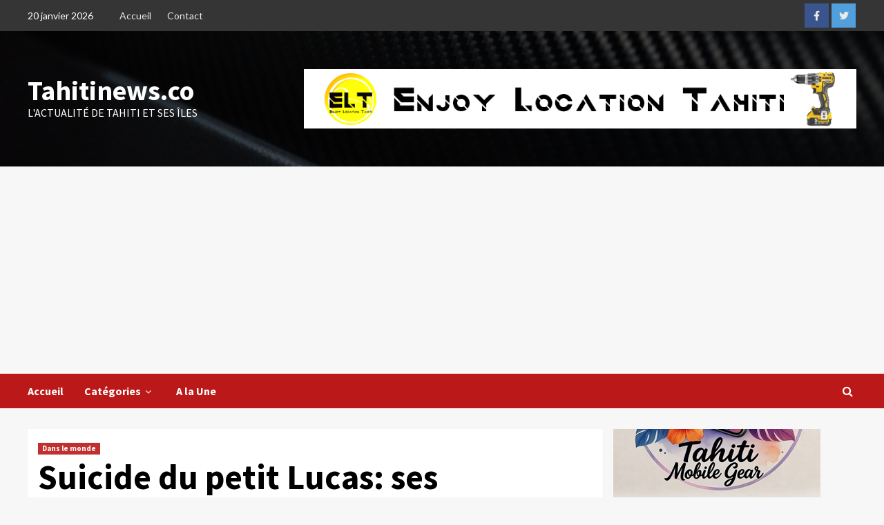

--- FILE ---
content_type: text/html; charset=UTF-8
request_url: https://www.tahitinews.co/suicide-du-petit-lucas-ses-harceleurs-seront-juges/
body_size: 30875
content:
<!doctype html>
<html dir="ltr" lang="fr-FR"
	prefix="og: https://ogp.me/ns#" >
<head>
    <meta charset="UTF-8">
    <meta name="viewport" content="width=device-width, initial-scale=1">
    <link rel="profile" href="http://gmpg.org/xfn/11">
    <title>Suicide du petit Lucas: ses harceleurs seront jugés - Tahitinews.co</title>
		    <!-- PVC Template -->
    <script type="text/template" id="pvc-stats-view-template">
    <i class="pvc-stats-icon medium" aria-hidden="true"><svg aria-hidden="true" focusable="false" data-prefix="far" data-icon="chart-bar" role="img" xmlns="http://www.w3.org/2000/svg" viewBox="0 0 512 512" class="svg-inline--fa fa-chart-bar fa-w-16 fa-2x"><path fill="currentColor" d="M396.8 352h22.4c6.4 0 12.8-6.4 12.8-12.8V108.8c0-6.4-6.4-12.8-12.8-12.8h-22.4c-6.4 0-12.8 6.4-12.8 12.8v230.4c0 6.4 6.4 12.8 12.8 12.8zm-192 0h22.4c6.4 0 12.8-6.4 12.8-12.8V140.8c0-6.4-6.4-12.8-12.8-12.8h-22.4c-6.4 0-12.8 6.4-12.8 12.8v198.4c0 6.4 6.4 12.8 12.8 12.8zm96 0h22.4c6.4 0 12.8-6.4 12.8-12.8V204.8c0-6.4-6.4-12.8-12.8-12.8h-22.4c-6.4 0-12.8 6.4-12.8 12.8v134.4c0 6.4 6.4 12.8 12.8 12.8zM496 400H48V80c0-8.84-7.16-16-16-16H16C7.16 64 0 71.16 0 80v336c0 17.67 14.33 32 32 32h464c8.84 0 16-7.16 16-16v-16c0-8.84-7.16-16-16-16zm-387.2-48h22.4c6.4 0 12.8-6.4 12.8-12.8v-70.4c0-6.4-6.4-12.8-12.8-12.8h-22.4c-6.4 0-12.8 6.4-12.8 12.8v70.4c0 6.4 6.4 12.8 12.8 12.8z" class=""></path></svg></i>
	 <%= total_view %> visiteurs total	<% if ( today_view > 0 ) { %>
		<span class="views_today">,  <%= today_view %> visiteurs aujourd&#039;hui</span>
	<% } %>
	</span>
	</script>
		    	<style>img:is([sizes="auto" i], [sizes^="auto," i]) { contain-intrinsic-size: 3000px 1500px }</style>
	
		<!-- All in One SEO 4.3.5.1 - aioseo.com -->
		<meta name="description" content="L&#039;adolescent de 13 ans s&#039;est suicidé au début du mois de janvier. Ses parents affirment qu&#039;il était harcelé à l&#039;école depuis plusieurs mois en raison de son homosexualité. Les proches de Lucas l&#039;ont martelé : l&#039;adolescent était harcelé depuis plusieurs mois à l&#039;école en raison de son homosexualité. Il revient désormais à la justice de" />
		<meta name="robots" content="max-image-preview:large" />
		<link rel="canonical" href="https://www.tahitinews.co/suicide-du-petit-lucas-ses-harceleurs-seront-juges/" />
		<meta name="generator" content="All in One SEO (AIOSEO) 4.3.5.1 " />
		<meta property="og:locale" content="fr_FR" />
		<meta property="og:site_name" content="Tahitinews.co - L&#039;actualité de Tahiti et ses Îles" />
		<meta property="og:type" content="article" />
		<meta property="og:title" content="Suicide du petit Lucas: ses harceleurs seront jugés - Tahitinews.co" />
		<meta property="og:description" content="L&#039;adolescent de 13 ans s&#039;est suicidé au début du mois de janvier. Ses parents affirment qu&#039;il était harcelé à l&#039;école depuis plusieurs mois en raison de son homosexualité. Les proches de Lucas l&#039;ont martelé : l&#039;adolescent était harcelé depuis plusieurs mois à l&#039;école en raison de son homosexualité. Il revient désormais à la justice de" />
		<meta property="og:url" content="https://www.tahitinews.co/suicide-du-petit-lucas-ses-harceleurs-seront-juges/" />
		<meta property="og:image" content="https://www.tahitinews.co/wp-content/uploads/2023/01/Lucas.jpg" />
		<meta property="og:image:secure_url" content="https://www.tahitinews.co/wp-content/uploads/2023/01/Lucas.jpg" />
		<meta property="og:image:width" content="705" />
		<meta property="og:image:height" content="397" />
		<meta property="article:tag" content="dans le monde" />
		<meta property="article:tag" content="harcèlement" />
		<meta property="article:tag" content="suicide" />
		<meta property="article:published_time" content="2023-01-27T19:06:49+00:00" />
		<meta property="article:modified_time" content="2023-01-27T19:06:49+00:00" />
		<meta property="article:publisher" content="https://www.facebook.com/TahitiNews" />
		<meta name="twitter:card" content="summary_large_image" />
		<meta name="twitter:site" content="@TahitiNewsTweet" />
		<meta name="twitter:title" content="Suicide du petit Lucas: ses harceleurs seront jugés - Tahitinews.co" />
		<meta name="twitter:description" content="L&#039;adolescent de 13 ans s&#039;est suicidé au début du mois de janvier. Ses parents affirment qu&#039;il était harcelé à l&#039;école depuis plusieurs mois en raison de son homosexualité. Les proches de Lucas l&#039;ont martelé : l&#039;adolescent était harcelé depuis plusieurs mois à l&#039;école en raison de son homosexualité. Il revient désormais à la justice de" />
		<meta name="twitter:creator" content="@TahitiNewsTweet" />
		<meta name="twitter:image" content="https://www.tahitinews.co/wp-content/uploads/2021/12/cropped-logotn1-1.png" />
		<script type="application/ld+json" class="aioseo-schema">
			{"@context":"https:\/\/schema.org","@graph":[{"@type":"BlogPosting","@id":"https:\/\/www.tahitinews.co\/suicide-du-petit-lucas-ses-harceleurs-seront-juges\/#blogposting","name":"Suicide du petit Lucas: ses harceleurs seront jug\u00e9s - Tahitinews.co","headline":"Suicide du petit Lucas: ses harceleurs seront jug\u00e9s","author":{"@id":"https:\/\/www.tahitinews.co\/author\/s-antonin\/#author"},"publisher":{"@id":"https:\/\/www.tahitinews.co\/#organization"},"image":{"@type":"ImageObject","url":"https:\/\/www.tahitinews.co\/wp-content\/uploads\/2023\/01\/Lucas.jpg","width":705,"height":397},"datePublished":"2023-01-27T19:06:49-10:00","dateModified":"2023-01-27T19:06:49-10:00","inLanguage":"fr-FR","mainEntityOfPage":{"@id":"https:\/\/www.tahitinews.co\/suicide-du-petit-lucas-ses-harceleurs-seront-juges\/#webpage"},"isPartOf":{"@id":"https:\/\/www.tahitinews.co\/suicide-du-petit-lucas-ses-harceleurs-seront-juges\/#webpage"},"articleSection":"Dans le monde, Harc\u00e8lement, Suicide"},{"@type":"BreadcrumbList","@id":"https:\/\/www.tahitinews.co\/suicide-du-petit-lucas-ses-harceleurs-seront-juges\/#breadcrumblist","itemListElement":[{"@type":"ListItem","@id":"https:\/\/www.tahitinews.co\/#listItem","position":1,"item":{"@type":"WebPage","@id":"https:\/\/www.tahitinews.co\/","name":"Accueil","description":"Tahitinews.co - L'actualit\u00e9 de Tahiti et ses \u00celes","url":"https:\/\/www.tahitinews.co\/"},"nextItem":"https:\/\/www.tahitinews.co\/suicide-du-petit-lucas-ses-harceleurs-seront-juges\/#listItem"},{"@type":"ListItem","@id":"https:\/\/www.tahitinews.co\/suicide-du-petit-lucas-ses-harceleurs-seront-juges\/#listItem","position":2,"item":{"@type":"WebPage","@id":"https:\/\/www.tahitinews.co\/suicide-du-petit-lucas-ses-harceleurs-seront-juges\/","name":"Suicide du petit Lucas: ses harceleurs seront jug\u00e9s","description":"L'adolescent de 13 ans s'est suicid\u00e9 au d\u00e9but du mois de janvier. Ses parents affirment qu'il \u00e9tait harcel\u00e9 \u00e0 l'\u00e9cole depuis plusieurs mois en raison de son homosexualit\u00e9. Les proches de Lucas l'ont martel\u00e9 : l'adolescent \u00e9tait harcel\u00e9 depuis plusieurs mois \u00e0 l'\u00e9cole en raison de son homosexualit\u00e9. Il revient d\u00e9sormais \u00e0 la justice de","url":"https:\/\/www.tahitinews.co\/suicide-du-petit-lucas-ses-harceleurs-seront-juges\/"},"previousItem":"https:\/\/www.tahitinews.co\/#listItem"}]},{"@type":"Organization","@id":"https:\/\/www.tahitinews.co\/#organization","name":"Tahitinews.co","url":"https:\/\/www.tahitinews.co\/","logo":{"@type":"ImageObject","url":"https:\/\/www.tahitinews.co\/wp-content\/uploads\/2021\/12\/cropped-logotn1-1.png","@id":"https:\/\/www.tahitinews.co\/#organizationLogo","width":1765,"height":1767},"image":{"@id":"https:\/\/www.tahitinews.co\/#organizationLogo"},"sameAs":["https:\/\/www.facebook.com\/TahitiNews","https:\/\/twitter.com\/TahitiNewsTweet"],"contactPoint":{"@type":"ContactPoint","telephone":"+68987334726","contactType":"Technical Support"}},{"@type":"Person","@id":"https:\/\/www.tahitinews.co\/author\/s-antonin\/#author","url":"https:\/\/www.tahitinews.co\/author\/s-antonin\/","name":"S.Antonin","image":{"@type":"ImageObject","@id":"https:\/\/www.tahitinews.co\/suicide-du-petit-lucas-ses-harceleurs-seront-juges\/#authorImage","url":"https:\/\/secure.gravatar.com\/avatar\/5e3e9beb5e977b15162d963a78dff9b8e4b116a4e79ea7047892576cf88a99ff?s=96&d=mm&r=g","width":96,"height":96,"caption":"S.Antonin"}},{"@type":"WebPage","@id":"https:\/\/www.tahitinews.co\/suicide-du-petit-lucas-ses-harceleurs-seront-juges\/#webpage","url":"https:\/\/www.tahitinews.co\/suicide-du-petit-lucas-ses-harceleurs-seront-juges\/","name":"Suicide du petit Lucas: ses harceleurs seront jug\u00e9s - Tahitinews.co","description":"L'adolescent de 13 ans s'est suicid\u00e9 au d\u00e9but du mois de janvier. Ses parents affirment qu'il \u00e9tait harcel\u00e9 \u00e0 l'\u00e9cole depuis plusieurs mois en raison de son homosexualit\u00e9. Les proches de Lucas l'ont martel\u00e9 : l'adolescent \u00e9tait harcel\u00e9 depuis plusieurs mois \u00e0 l'\u00e9cole en raison de son homosexualit\u00e9. Il revient d\u00e9sormais \u00e0 la justice de","inLanguage":"fr-FR","isPartOf":{"@id":"https:\/\/www.tahitinews.co\/#website"},"breadcrumb":{"@id":"https:\/\/www.tahitinews.co\/suicide-du-petit-lucas-ses-harceleurs-seront-juges\/#breadcrumblist"},"author":{"@id":"https:\/\/www.tahitinews.co\/author\/s-antonin\/#author"},"creator":{"@id":"https:\/\/www.tahitinews.co\/author\/s-antonin\/#author"},"image":{"@type":"ImageObject","url":"https:\/\/www.tahitinews.co\/wp-content\/uploads\/2023\/01\/Lucas.jpg","@id":"https:\/\/www.tahitinews.co\/#mainImage","width":705,"height":397},"primaryImageOfPage":{"@id":"https:\/\/www.tahitinews.co\/suicide-du-petit-lucas-ses-harceleurs-seront-juges\/#mainImage"},"datePublished":"2023-01-27T19:06:49-10:00","dateModified":"2023-01-27T19:06:49-10:00"},{"@type":"WebSite","@id":"https:\/\/www.tahitinews.co\/#website","url":"https:\/\/www.tahitinews.co\/","name":"Tahitinews.co","description":"L'actualit\u00e9 de Tahiti et ses \u00celes","inLanguage":"fr-FR","publisher":{"@id":"https:\/\/www.tahitinews.co\/#organization"}}]}
		</script>
		<!-- All in One SEO -->

<!-- Jetpack Site Verification Tags -->
<meta name="google-site-verification" content="E5BphH_-3PF9rFUsXOsti_EKKXuvj-lFXmoXQYqQkaw" />
<link rel='dns-prefetch' href='//www.googletagmanager.com' />
<link rel='dns-prefetch' href='//stats.wp.com' />
<link rel='dns-prefetch' href='//fonts.googleapis.com' />
<link rel='dns-prefetch' href='//maxcdn.bootstrapcdn.com' />
<link rel='dns-prefetch' href='//jetpack.wordpress.com' />
<link rel='dns-prefetch' href='//s0.wp.com' />
<link rel='dns-prefetch' href='//public-api.wordpress.com' />
<link rel='dns-prefetch' href='//0.gravatar.com' />
<link rel='dns-prefetch' href='//1.gravatar.com' />
<link rel='dns-prefetch' href='//2.gravatar.com' />
<link rel='dns-prefetch' href='//widgets.wp.com' />
<link rel='dns-prefetch' href='//pagead2.googlesyndication.com' />
<link rel="alternate" type="application/rss+xml" title="Tahitinews.co &raquo; Flux" href="https://www.tahitinews.co/feed/" />
<link rel="alternate" type="application/rss+xml" title="Tahitinews.co &raquo; Flux des commentaires" href="https://www.tahitinews.co/comments/feed/" />
<link rel="alternate" type="application/rss+xml" title="Tahitinews.co &raquo; Suicide du petit Lucas: ses harceleurs seront jugés Flux des commentaires" href="https://www.tahitinews.co/suicide-du-petit-lucas-ses-harceleurs-seront-juges/feed/" />
		<!-- This site uses the Google Analytics by MonsterInsights plugin v9.11.1 - Using Analytics tracking - https://www.monsterinsights.com/ -->
							<script src="//www.googletagmanager.com/gtag/js?id=G-PSDYZ8MJTK"  data-cfasync="false" data-wpfc-render="false" type="text/javascript" async></script>
			<script data-cfasync="false" data-wpfc-render="false" type="text/javascript">
				var mi_version = '9.11.1';
				var mi_track_user = true;
				var mi_no_track_reason = '';
								var MonsterInsightsDefaultLocations = {"page_location":"https:\/\/www.tahitinews.co\/suicide-du-petit-lucas-ses-harceleurs-seront-juges\/"};
								if ( typeof MonsterInsightsPrivacyGuardFilter === 'function' ) {
					var MonsterInsightsLocations = (typeof MonsterInsightsExcludeQuery === 'object') ? MonsterInsightsPrivacyGuardFilter( MonsterInsightsExcludeQuery ) : MonsterInsightsPrivacyGuardFilter( MonsterInsightsDefaultLocations );
				} else {
					var MonsterInsightsLocations = (typeof MonsterInsightsExcludeQuery === 'object') ? MonsterInsightsExcludeQuery : MonsterInsightsDefaultLocations;
				}

								var disableStrs = [
										'ga-disable-G-PSDYZ8MJTK',
									];

				/* Function to detect opted out users */
				function __gtagTrackerIsOptedOut() {
					for (var index = 0; index < disableStrs.length; index++) {
						if (document.cookie.indexOf(disableStrs[index] + '=true') > -1) {
							return true;
						}
					}

					return false;
				}

				/* Disable tracking if the opt-out cookie exists. */
				if (__gtagTrackerIsOptedOut()) {
					for (var index = 0; index < disableStrs.length; index++) {
						window[disableStrs[index]] = true;
					}
				}

				/* Opt-out function */
				function __gtagTrackerOptout() {
					for (var index = 0; index < disableStrs.length; index++) {
						document.cookie = disableStrs[index] + '=true; expires=Thu, 31 Dec 2099 23:59:59 UTC; path=/';
						window[disableStrs[index]] = true;
					}
				}

				if ('undefined' === typeof gaOptout) {
					function gaOptout() {
						__gtagTrackerOptout();
					}
				}
								window.dataLayer = window.dataLayer || [];

				window.MonsterInsightsDualTracker = {
					helpers: {},
					trackers: {},
				};
				if (mi_track_user) {
					function __gtagDataLayer() {
						dataLayer.push(arguments);
					}

					function __gtagTracker(type, name, parameters) {
						if (!parameters) {
							parameters = {};
						}

						if (parameters.send_to) {
							__gtagDataLayer.apply(null, arguments);
							return;
						}

						if (type === 'event') {
														parameters.send_to = monsterinsights_frontend.v4_id;
							var hookName = name;
							if (typeof parameters['event_category'] !== 'undefined') {
								hookName = parameters['event_category'] + ':' + name;
							}

							if (typeof MonsterInsightsDualTracker.trackers[hookName] !== 'undefined') {
								MonsterInsightsDualTracker.trackers[hookName](parameters);
							} else {
								__gtagDataLayer('event', name, parameters);
							}
							
						} else {
							__gtagDataLayer.apply(null, arguments);
						}
					}

					__gtagTracker('js', new Date());
					__gtagTracker('set', {
						'developer_id.dZGIzZG': true,
											});
					if ( MonsterInsightsLocations.page_location ) {
						__gtagTracker('set', MonsterInsightsLocations);
					}
										__gtagTracker('config', 'G-PSDYZ8MJTK', {"allow_anchor":"true","forceSSL":"true","link_attribution":"true","page_path":location.pathname + location.search + location.hash} );
										window.gtag = __gtagTracker;										(function () {
						/* https://developers.google.com/analytics/devguides/collection/analyticsjs/ */
						/* ga and __gaTracker compatibility shim. */
						var noopfn = function () {
							return null;
						};
						var newtracker = function () {
							return new Tracker();
						};
						var Tracker = function () {
							return null;
						};
						var p = Tracker.prototype;
						p.get = noopfn;
						p.set = noopfn;
						p.send = function () {
							var args = Array.prototype.slice.call(arguments);
							args.unshift('send');
							__gaTracker.apply(null, args);
						};
						var __gaTracker = function () {
							var len = arguments.length;
							if (len === 0) {
								return;
							}
							var f = arguments[len - 1];
							if (typeof f !== 'object' || f === null || typeof f.hitCallback !== 'function') {
								if ('send' === arguments[0]) {
									var hitConverted, hitObject = false, action;
									if ('event' === arguments[1]) {
										if ('undefined' !== typeof arguments[3]) {
											hitObject = {
												'eventAction': arguments[3],
												'eventCategory': arguments[2],
												'eventLabel': arguments[4],
												'value': arguments[5] ? arguments[5] : 1,
											}
										}
									}
									if ('pageview' === arguments[1]) {
										if ('undefined' !== typeof arguments[2]) {
											hitObject = {
												'eventAction': 'page_view',
												'page_path': arguments[2],
											}
										}
									}
									if (typeof arguments[2] === 'object') {
										hitObject = arguments[2];
									}
									if (typeof arguments[5] === 'object') {
										Object.assign(hitObject, arguments[5]);
									}
									if ('undefined' !== typeof arguments[1].hitType) {
										hitObject = arguments[1];
										if ('pageview' === hitObject.hitType) {
											hitObject.eventAction = 'page_view';
										}
									}
									if (hitObject) {
										action = 'timing' === arguments[1].hitType ? 'timing_complete' : hitObject.eventAction;
										hitConverted = mapArgs(hitObject);
										__gtagTracker('event', action, hitConverted);
									}
								}
								return;
							}

							function mapArgs(args) {
								var arg, hit = {};
								var gaMap = {
									'eventCategory': 'event_category',
									'eventAction': 'event_action',
									'eventLabel': 'event_label',
									'eventValue': 'event_value',
									'nonInteraction': 'non_interaction',
									'timingCategory': 'event_category',
									'timingVar': 'name',
									'timingValue': 'value',
									'timingLabel': 'event_label',
									'page': 'page_path',
									'location': 'page_location',
									'title': 'page_title',
									'referrer' : 'page_referrer',
								};
								for (arg in args) {
																		if (!(!args.hasOwnProperty(arg) || !gaMap.hasOwnProperty(arg))) {
										hit[gaMap[arg]] = args[arg];
									} else {
										hit[arg] = args[arg];
									}
								}
								return hit;
							}

							try {
								f.hitCallback();
							} catch (ex) {
							}
						};
						__gaTracker.create = newtracker;
						__gaTracker.getByName = newtracker;
						__gaTracker.getAll = function () {
							return [];
						};
						__gaTracker.remove = noopfn;
						__gaTracker.loaded = true;
						window['__gaTracker'] = __gaTracker;
					})();
									} else {
										console.log("");
					(function () {
						function __gtagTracker() {
							return null;
						}

						window['__gtagTracker'] = __gtagTracker;
						window['gtag'] = __gtagTracker;
					})();
									}
			</script>
							<!-- / Google Analytics by MonsterInsights -->
		<script type="text/javascript">
/* <![CDATA[ */
window._wpemojiSettings = {"baseUrl":"https:\/\/s.w.org\/images\/core\/emoji\/16.0.1\/72x72\/","ext":".png","svgUrl":"https:\/\/s.w.org\/images\/core\/emoji\/16.0.1\/svg\/","svgExt":".svg","source":{"concatemoji":"https:\/\/www.tahitinews.co\/wp-includes\/js\/wp-emoji-release.min.js?ver=6.8.3"}};
/*! This file is auto-generated */
!function(s,n){var o,i,e;function c(e){try{var t={supportTests:e,timestamp:(new Date).valueOf()};sessionStorage.setItem(o,JSON.stringify(t))}catch(e){}}function p(e,t,n){e.clearRect(0,0,e.canvas.width,e.canvas.height),e.fillText(t,0,0);var t=new Uint32Array(e.getImageData(0,0,e.canvas.width,e.canvas.height).data),a=(e.clearRect(0,0,e.canvas.width,e.canvas.height),e.fillText(n,0,0),new Uint32Array(e.getImageData(0,0,e.canvas.width,e.canvas.height).data));return t.every(function(e,t){return e===a[t]})}function u(e,t){e.clearRect(0,0,e.canvas.width,e.canvas.height),e.fillText(t,0,0);for(var n=e.getImageData(16,16,1,1),a=0;a<n.data.length;a++)if(0!==n.data[a])return!1;return!0}function f(e,t,n,a){switch(t){case"flag":return n(e,"\ud83c\udff3\ufe0f\u200d\u26a7\ufe0f","\ud83c\udff3\ufe0f\u200b\u26a7\ufe0f")?!1:!n(e,"\ud83c\udde8\ud83c\uddf6","\ud83c\udde8\u200b\ud83c\uddf6")&&!n(e,"\ud83c\udff4\udb40\udc67\udb40\udc62\udb40\udc65\udb40\udc6e\udb40\udc67\udb40\udc7f","\ud83c\udff4\u200b\udb40\udc67\u200b\udb40\udc62\u200b\udb40\udc65\u200b\udb40\udc6e\u200b\udb40\udc67\u200b\udb40\udc7f");case"emoji":return!a(e,"\ud83e\udedf")}return!1}function g(e,t,n,a){var r="undefined"!=typeof WorkerGlobalScope&&self instanceof WorkerGlobalScope?new OffscreenCanvas(300,150):s.createElement("canvas"),o=r.getContext("2d",{willReadFrequently:!0}),i=(o.textBaseline="top",o.font="600 32px Arial",{});return e.forEach(function(e){i[e]=t(o,e,n,a)}),i}function t(e){var t=s.createElement("script");t.src=e,t.defer=!0,s.head.appendChild(t)}"undefined"!=typeof Promise&&(o="wpEmojiSettingsSupports",i=["flag","emoji"],n.supports={everything:!0,everythingExceptFlag:!0},e=new Promise(function(e){s.addEventListener("DOMContentLoaded",e,{once:!0})}),new Promise(function(t){var n=function(){try{var e=JSON.parse(sessionStorage.getItem(o));if("object"==typeof e&&"number"==typeof e.timestamp&&(new Date).valueOf()<e.timestamp+604800&&"object"==typeof e.supportTests)return e.supportTests}catch(e){}return null}();if(!n){if("undefined"!=typeof Worker&&"undefined"!=typeof OffscreenCanvas&&"undefined"!=typeof URL&&URL.createObjectURL&&"undefined"!=typeof Blob)try{var e="postMessage("+g.toString()+"("+[JSON.stringify(i),f.toString(),p.toString(),u.toString()].join(",")+"));",a=new Blob([e],{type:"text/javascript"}),r=new Worker(URL.createObjectURL(a),{name:"wpTestEmojiSupports"});return void(r.onmessage=function(e){c(n=e.data),r.terminate(),t(n)})}catch(e){}c(n=g(i,f,p,u))}t(n)}).then(function(e){for(var t in e)n.supports[t]=e[t],n.supports.everything=n.supports.everything&&n.supports[t],"flag"!==t&&(n.supports.everythingExceptFlag=n.supports.everythingExceptFlag&&n.supports[t]);n.supports.everythingExceptFlag=n.supports.everythingExceptFlag&&!n.supports.flag,n.DOMReady=!1,n.readyCallback=function(){n.DOMReady=!0}}).then(function(){return e}).then(function(){var e;n.supports.everything||(n.readyCallback(),(e=n.source||{}).concatemoji?t(e.concatemoji):e.wpemoji&&e.twemoji&&(t(e.twemoji),t(e.wpemoji)))}))}((window,document),window._wpemojiSettings);
/* ]]> */
</script>
<style id='wp-emoji-styles-inline-css' type='text/css'>

	img.wp-smiley, img.emoji {
		display: inline !important;
		border: none !important;
		box-shadow: none !important;
		height: 1em !important;
		width: 1em !important;
		margin: 0 0.07em !important;
		vertical-align: -0.1em !important;
		background: none !important;
		padding: 0 !important;
	}
</style>
<link rel='stylesheet' id='wp-block-library-css' href='https://www.tahitinews.co/wp-includes/css/dist/block-library/style.min.css?ver=6.8.3' type='text/css' media='all' />
<style id='classic-theme-styles-inline-css' type='text/css'>
/*! This file is auto-generated */
.wp-block-button__link{color:#fff;background-color:#32373c;border-radius:9999px;box-shadow:none;text-decoration:none;padding:calc(.667em + 2px) calc(1.333em + 2px);font-size:1.125em}.wp-block-file__button{background:#32373c;color:#fff;text-decoration:none}
</style>
<link rel='stylesheet' id='mediaelement-css' href='https://www.tahitinews.co/wp-includes/js/mediaelement/mediaelementplayer-legacy.min.css?ver=4.2.17' type='text/css' media='all' />
<link rel='stylesheet' id='wp-mediaelement-css' href='https://www.tahitinews.co/wp-includes/js/mediaelement/wp-mediaelement.min.css?ver=6.8.3' type='text/css' media='all' />
<style id='jetpack-sharing-buttons-style-inline-css' type='text/css'>
.jetpack-sharing-buttons__services-list{display:flex;flex-direction:row;flex-wrap:wrap;gap:0;list-style-type:none;margin:5px;padding:0}.jetpack-sharing-buttons__services-list.has-small-icon-size{font-size:12px}.jetpack-sharing-buttons__services-list.has-normal-icon-size{font-size:16px}.jetpack-sharing-buttons__services-list.has-large-icon-size{font-size:24px}.jetpack-sharing-buttons__services-list.has-huge-icon-size{font-size:36px}@media print{.jetpack-sharing-buttons__services-list{display:none!important}}.editor-styles-wrapper .wp-block-jetpack-sharing-buttons{gap:0;padding-inline-start:0}ul.jetpack-sharing-buttons__services-list.has-background{padding:1.25em 2.375em}
</style>
<style id='global-styles-inline-css' type='text/css'>
:root{--wp--preset--aspect-ratio--square: 1;--wp--preset--aspect-ratio--4-3: 4/3;--wp--preset--aspect-ratio--3-4: 3/4;--wp--preset--aspect-ratio--3-2: 3/2;--wp--preset--aspect-ratio--2-3: 2/3;--wp--preset--aspect-ratio--16-9: 16/9;--wp--preset--aspect-ratio--9-16: 9/16;--wp--preset--color--black: #000000;--wp--preset--color--cyan-bluish-gray: #abb8c3;--wp--preset--color--white: #ffffff;--wp--preset--color--pale-pink: #f78da7;--wp--preset--color--vivid-red: #cf2e2e;--wp--preset--color--luminous-vivid-orange: #ff6900;--wp--preset--color--luminous-vivid-amber: #fcb900;--wp--preset--color--light-green-cyan: #7bdcb5;--wp--preset--color--vivid-green-cyan: #00d084;--wp--preset--color--pale-cyan-blue: #8ed1fc;--wp--preset--color--vivid-cyan-blue: #0693e3;--wp--preset--color--vivid-purple: #9b51e0;--wp--preset--gradient--vivid-cyan-blue-to-vivid-purple: linear-gradient(135deg,rgba(6,147,227,1) 0%,rgb(155,81,224) 100%);--wp--preset--gradient--light-green-cyan-to-vivid-green-cyan: linear-gradient(135deg,rgb(122,220,180) 0%,rgb(0,208,130) 100%);--wp--preset--gradient--luminous-vivid-amber-to-luminous-vivid-orange: linear-gradient(135deg,rgba(252,185,0,1) 0%,rgba(255,105,0,1) 100%);--wp--preset--gradient--luminous-vivid-orange-to-vivid-red: linear-gradient(135deg,rgba(255,105,0,1) 0%,rgb(207,46,46) 100%);--wp--preset--gradient--very-light-gray-to-cyan-bluish-gray: linear-gradient(135deg,rgb(238,238,238) 0%,rgb(169,184,195) 100%);--wp--preset--gradient--cool-to-warm-spectrum: linear-gradient(135deg,rgb(74,234,220) 0%,rgb(151,120,209) 20%,rgb(207,42,186) 40%,rgb(238,44,130) 60%,rgb(251,105,98) 80%,rgb(254,248,76) 100%);--wp--preset--gradient--blush-light-purple: linear-gradient(135deg,rgb(255,206,236) 0%,rgb(152,150,240) 100%);--wp--preset--gradient--blush-bordeaux: linear-gradient(135deg,rgb(254,205,165) 0%,rgb(254,45,45) 50%,rgb(107,0,62) 100%);--wp--preset--gradient--luminous-dusk: linear-gradient(135deg,rgb(255,203,112) 0%,rgb(199,81,192) 50%,rgb(65,88,208) 100%);--wp--preset--gradient--pale-ocean: linear-gradient(135deg,rgb(255,245,203) 0%,rgb(182,227,212) 50%,rgb(51,167,181) 100%);--wp--preset--gradient--electric-grass: linear-gradient(135deg,rgb(202,248,128) 0%,rgb(113,206,126) 100%);--wp--preset--gradient--midnight: linear-gradient(135deg,rgb(2,3,129) 0%,rgb(40,116,252) 100%);--wp--preset--font-size--small: 13px;--wp--preset--font-size--medium: 20px;--wp--preset--font-size--large: 36px;--wp--preset--font-size--x-large: 42px;--wp--preset--spacing--20: 0.44rem;--wp--preset--spacing--30: 0.67rem;--wp--preset--spacing--40: 1rem;--wp--preset--spacing--50: 1.5rem;--wp--preset--spacing--60: 2.25rem;--wp--preset--spacing--70: 3.38rem;--wp--preset--spacing--80: 5.06rem;--wp--preset--shadow--natural: 6px 6px 9px rgba(0, 0, 0, 0.2);--wp--preset--shadow--deep: 12px 12px 50px rgba(0, 0, 0, 0.4);--wp--preset--shadow--sharp: 6px 6px 0px rgba(0, 0, 0, 0.2);--wp--preset--shadow--outlined: 6px 6px 0px -3px rgba(255, 255, 255, 1), 6px 6px rgba(0, 0, 0, 1);--wp--preset--shadow--crisp: 6px 6px 0px rgba(0, 0, 0, 1);}:where(.is-layout-flex){gap: 0.5em;}:where(.is-layout-grid){gap: 0.5em;}body .is-layout-flex{display: flex;}.is-layout-flex{flex-wrap: wrap;align-items: center;}.is-layout-flex > :is(*, div){margin: 0;}body .is-layout-grid{display: grid;}.is-layout-grid > :is(*, div){margin: 0;}:where(.wp-block-columns.is-layout-flex){gap: 2em;}:where(.wp-block-columns.is-layout-grid){gap: 2em;}:where(.wp-block-post-template.is-layout-flex){gap: 1.25em;}:where(.wp-block-post-template.is-layout-grid){gap: 1.25em;}.has-black-color{color: var(--wp--preset--color--black) !important;}.has-cyan-bluish-gray-color{color: var(--wp--preset--color--cyan-bluish-gray) !important;}.has-white-color{color: var(--wp--preset--color--white) !important;}.has-pale-pink-color{color: var(--wp--preset--color--pale-pink) !important;}.has-vivid-red-color{color: var(--wp--preset--color--vivid-red) !important;}.has-luminous-vivid-orange-color{color: var(--wp--preset--color--luminous-vivid-orange) !important;}.has-luminous-vivid-amber-color{color: var(--wp--preset--color--luminous-vivid-amber) !important;}.has-light-green-cyan-color{color: var(--wp--preset--color--light-green-cyan) !important;}.has-vivid-green-cyan-color{color: var(--wp--preset--color--vivid-green-cyan) !important;}.has-pale-cyan-blue-color{color: var(--wp--preset--color--pale-cyan-blue) !important;}.has-vivid-cyan-blue-color{color: var(--wp--preset--color--vivid-cyan-blue) !important;}.has-vivid-purple-color{color: var(--wp--preset--color--vivid-purple) !important;}.has-black-background-color{background-color: var(--wp--preset--color--black) !important;}.has-cyan-bluish-gray-background-color{background-color: var(--wp--preset--color--cyan-bluish-gray) !important;}.has-white-background-color{background-color: var(--wp--preset--color--white) !important;}.has-pale-pink-background-color{background-color: var(--wp--preset--color--pale-pink) !important;}.has-vivid-red-background-color{background-color: var(--wp--preset--color--vivid-red) !important;}.has-luminous-vivid-orange-background-color{background-color: var(--wp--preset--color--luminous-vivid-orange) !important;}.has-luminous-vivid-amber-background-color{background-color: var(--wp--preset--color--luminous-vivid-amber) !important;}.has-light-green-cyan-background-color{background-color: var(--wp--preset--color--light-green-cyan) !important;}.has-vivid-green-cyan-background-color{background-color: var(--wp--preset--color--vivid-green-cyan) !important;}.has-pale-cyan-blue-background-color{background-color: var(--wp--preset--color--pale-cyan-blue) !important;}.has-vivid-cyan-blue-background-color{background-color: var(--wp--preset--color--vivid-cyan-blue) !important;}.has-vivid-purple-background-color{background-color: var(--wp--preset--color--vivid-purple) !important;}.has-black-border-color{border-color: var(--wp--preset--color--black) !important;}.has-cyan-bluish-gray-border-color{border-color: var(--wp--preset--color--cyan-bluish-gray) !important;}.has-white-border-color{border-color: var(--wp--preset--color--white) !important;}.has-pale-pink-border-color{border-color: var(--wp--preset--color--pale-pink) !important;}.has-vivid-red-border-color{border-color: var(--wp--preset--color--vivid-red) !important;}.has-luminous-vivid-orange-border-color{border-color: var(--wp--preset--color--luminous-vivid-orange) !important;}.has-luminous-vivid-amber-border-color{border-color: var(--wp--preset--color--luminous-vivid-amber) !important;}.has-light-green-cyan-border-color{border-color: var(--wp--preset--color--light-green-cyan) !important;}.has-vivid-green-cyan-border-color{border-color: var(--wp--preset--color--vivid-green-cyan) !important;}.has-pale-cyan-blue-border-color{border-color: var(--wp--preset--color--pale-cyan-blue) !important;}.has-vivid-cyan-blue-border-color{border-color: var(--wp--preset--color--vivid-cyan-blue) !important;}.has-vivid-purple-border-color{border-color: var(--wp--preset--color--vivid-purple) !important;}.has-vivid-cyan-blue-to-vivid-purple-gradient-background{background: var(--wp--preset--gradient--vivid-cyan-blue-to-vivid-purple) !important;}.has-light-green-cyan-to-vivid-green-cyan-gradient-background{background: var(--wp--preset--gradient--light-green-cyan-to-vivid-green-cyan) !important;}.has-luminous-vivid-amber-to-luminous-vivid-orange-gradient-background{background: var(--wp--preset--gradient--luminous-vivid-amber-to-luminous-vivid-orange) !important;}.has-luminous-vivid-orange-to-vivid-red-gradient-background{background: var(--wp--preset--gradient--luminous-vivid-orange-to-vivid-red) !important;}.has-very-light-gray-to-cyan-bluish-gray-gradient-background{background: var(--wp--preset--gradient--very-light-gray-to-cyan-bluish-gray) !important;}.has-cool-to-warm-spectrum-gradient-background{background: var(--wp--preset--gradient--cool-to-warm-spectrum) !important;}.has-blush-light-purple-gradient-background{background: var(--wp--preset--gradient--blush-light-purple) !important;}.has-blush-bordeaux-gradient-background{background: var(--wp--preset--gradient--blush-bordeaux) !important;}.has-luminous-dusk-gradient-background{background: var(--wp--preset--gradient--luminous-dusk) !important;}.has-pale-ocean-gradient-background{background: var(--wp--preset--gradient--pale-ocean) !important;}.has-electric-grass-gradient-background{background: var(--wp--preset--gradient--electric-grass) !important;}.has-midnight-gradient-background{background: var(--wp--preset--gradient--midnight) !important;}.has-small-font-size{font-size: var(--wp--preset--font-size--small) !important;}.has-medium-font-size{font-size: var(--wp--preset--font-size--medium) !important;}.has-large-font-size{font-size: var(--wp--preset--font-size--large) !important;}.has-x-large-font-size{font-size: var(--wp--preset--font-size--x-large) !important;}
:where(.wp-block-post-template.is-layout-flex){gap: 1.25em;}:where(.wp-block-post-template.is-layout-grid){gap: 1.25em;}
:where(.wp-block-columns.is-layout-flex){gap: 2em;}:where(.wp-block-columns.is-layout-grid){gap: 2em;}
:root :where(.wp-block-pullquote){font-size: 1.5em;line-height: 1.6;}
</style>
<link rel='stylesheet' id='dashicons-css' href='https://www.tahitinews.co/wp-includes/css/dashicons.min.css?ver=6.8.3' type='text/css' media='all' />
<link rel='stylesheet' id='everest-forms-general-css' href='https://www.tahitinews.co/wp-content/plugins/everest-forms/assets/css/everest-forms.css?ver=3.4.1' type='text/css' media='all' />
<link rel='stylesheet' id='jquery-intl-tel-input-css' href='https://www.tahitinews.co/wp-content/plugins/everest-forms/assets/css/intlTelInput.css?ver=3.4.1' type='text/css' media='all' />
<link rel='stylesheet' id='a3-pvc-style-css' href='https://www.tahitinews.co/wp-content/plugins/page-views-count/assets/css/style.min.css?ver=2.8.7' type='text/css' media='all' />
<link rel='stylesheet' id='font-awesome-v6-css' href='https://www.tahitinews.co/wp-content/themes/covernews/assets/font-awesome-v6/css/all.min.css?ver=6.8.3' type='text/css' media='all' />
<link rel='stylesheet' id='bootstrap-css' href='https://www.tahitinews.co/wp-content/themes/covernews/assets/bootstrap/css/bootstrap.min.css?ver=6.8.3' type='text/css' media='all' />
<link rel='stylesheet' id='slick-css' href='https://www.tahitinews.co/wp-content/themes/covernews/assets/slick/css/slick.css?ver=6.8.3' type='text/css' media='all' />
<link rel='stylesheet' id='covernews-google-fonts-css' href='https://fonts.googleapis.com/css?family=Source%20Sans%20Pro:400,400i,700,700i|Lato:400,300,400italic,900,700&#038;subset=latin,latin-ext' type='text/css' media='all' />
<link rel='stylesheet' id='covernews-style-css' href='https://www.tahitinews.co/wp-content/themes/covernews/style.css?ver=4.2.2' type='text/css' media='all' />
<link rel='stylesheet' id='jetpack_likes-css' href='https://www.tahitinews.co/wp-content/plugins/jetpack/modules/likes/style.css?ver=15.4' type='text/css' media='all' />
<link rel='stylesheet' id='cff-css' href='https://www.tahitinews.co/wp-content/plugins/custom-facebook-feed/assets/css/cff-style.min.css?ver=4.1.8' type='text/css' media='all' />
<link rel='stylesheet' id='sb-font-awesome-css' href='https://maxcdn.bootstrapcdn.com/font-awesome/4.7.0/css/font-awesome.min.css?ver=6.8.3' type='text/css' media='all' />
<link rel='stylesheet' id='a3pvc-css' href='//www.tahitinews.co/wp-content/uploads/sass/pvc.min.css?ver=1597279109' type='text/css' media='all' />
<link rel='stylesheet' id='sharedaddy-css' href='https://www.tahitinews.co/wp-content/plugins/jetpack/modules/sharedaddy/sharing.css?ver=15.4' type='text/css' media='all' />
<link rel='stylesheet' id='social-logos-css' href='https://www.tahitinews.co/wp-content/plugins/jetpack/_inc/social-logos/social-logos.min.css?ver=15.4' type='text/css' media='all' />
<script type="text/javascript" src="https://www.tahitinews.co/wp-content/plugins/google-analytics-for-wordpress/assets/js/frontend-gtag.min.js?ver=9.11.1" id="monsterinsights-frontend-script-js" async="async" data-wp-strategy="async"></script>
<script data-cfasync="false" data-wpfc-render="false" type="text/javascript" id='monsterinsights-frontend-script-js-extra'>/* <![CDATA[ */
var monsterinsights_frontend = {"js_events_tracking":"true","download_extensions":"doc,pdf,ppt,zip,xls,docx,pptx,xlsx","inbound_paths":"[]","home_url":"https:\/\/www.tahitinews.co","hash_tracking":"true","v4_id":"G-PSDYZ8MJTK"};/* ]]> */
</script>
<script type="text/javascript" src="https://www.tahitinews.co/wp-includes/js/jquery/jquery.min.js?ver=3.7.1" id="jquery-core-js"></script>
<script type="text/javascript" src="https://www.tahitinews.co/wp-includes/js/jquery/jquery-migrate.min.js?ver=3.4.1" id="jquery-migrate-js"></script>
<script type="text/javascript" src="https://www.tahitinews.co/wp-includes/js/underscore.min.js?ver=1.13.7" id="underscore-js"></script>
<script type="text/javascript" src="https://www.tahitinews.co/wp-includes/js/backbone.min.js?ver=1.6.0" id="backbone-js"></script>
<script type="text/javascript" id="a3-pvc-backbone-js-extra">
/* <![CDATA[ */
var pvc_vars = {"rest_api_url":"https:\/\/www.tahitinews.co\/wp-json\/pvc\/v1","ajax_url":"https:\/\/www.tahitinews.co\/wp-admin\/admin-ajax.php","security":"9cddebbcb3","ajax_load_type":"rest_api"};
/* ]]> */
</script>
<script type="text/javascript" src="https://www.tahitinews.co/wp-content/plugins/page-views-count/assets/js/pvc.backbone.min.js?ver=2.8.7" id="a3-pvc-backbone-js"></script>

<!-- Extrait Google Analytics ajouté par Site Kit -->
<script type="text/javascript" src="https://www.googletagmanager.com/gtag/js?id=UA-34062253-1" id="google_gtagjs-js" async></script>
<script type="text/javascript" id="google_gtagjs-js-after">
/* <![CDATA[ */
window.dataLayer = window.dataLayer || [];function gtag(){dataLayer.push(arguments);}
gtag('set', 'linker', {"domains":["www.tahitinews.co"]} );
gtag("js", new Date());
gtag("set", "developer_id.dZTNiMT", true);
gtag("config", "UA-34062253-1", {"anonymize_ip":true});
/* ]]> */
</script>

<!-- Arrêter l&#039;extrait Google Analytics ajouté par Site Kit -->
<link rel="https://api.w.org/" href="https://www.tahitinews.co/wp-json/" /><link rel="alternate" title="JSON" type="application/json" href="https://www.tahitinews.co/wp-json/wp/v2/posts/35849" /><link rel="EditURI" type="application/rsd+xml" title="RSD" href="https://www.tahitinews.co/xmlrpc.php?rsd" />
<meta name="generator" content="WordPress 6.8.3" />
<meta name="generator" content="Everest Forms 3.4.1" />
<link rel='shortlink' href='https://www.tahitinews.co/?p=35849' />
<link rel="alternate" title="oEmbed (JSON)" type="application/json+oembed" href="https://www.tahitinews.co/wp-json/oembed/1.0/embed?url=https%3A%2F%2Fwww.tahitinews.co%2Fsuicide-du-petit-lucas-ses-harceleurs-seront-juges%2F" />
<link rel="alternate" title="oEmbed (XML)" type="text/xml+oembed" href="https://www.tahitinews.co/wp-json/oembed/1.0/embed?url=https%3A%2F%2Fwww.tahitinews.co%2Fsuicide-du-petit-lucas-ses-harceleurs-seront-juges%2F&#038;format=xml" />

<!-- This site is using AdRotate v5.17.2 to display their advertisements - https://ajdg.solutions/ -->
<!-- AdRotate CSS -->
<style type="text/css" media="screen">
	.g { margin:0px; padding:0px; overflow:hidden; line-height:1; zoom:1; }
	.g img { height:auto; }
	.g-col { position:relative; float:left; }
	.g-col:first-child { margin-left: 0; }
	.g-col:last-child { margin-right: 0; }
	.g-2 { margin:0px;  width:auto; height:auto; }
	@media only screen and (max-width: 480px) {
		.g-col, .g-dyn, .g-single { width:100%; margin-left:0; margin-right:0; }
	}
</style>
<!-- /AdRotate CSS -->

<meta name="generator" content="Site Kit by Google 1.98.0" />	<style>img#wpstats{display:none}</style>
		<link rel="pingback" href="https://www.tahitinews.co/xmlrpc.php">
<!-- Extrait Google AdSense ajouté par Site Kit -->
<meta name="google-adsense-platform-account" content="ca-host-pub-2644536267352236">
<meta name="google-adsense-platform-domain" content="sitekit.withgoogle.com">
<!-- Arrêter l&#039;extrait Google AdSense ajouté par Site Kit -->
        <style type="text/css">
                        .site-title a,
            .site-header .site-branding .site-title a:visited,
            .site-header .site-branding .site-title a:hover,
            .site-description {
                color: #ffffff;
            }

            .site-branding .site-title {
                font-size: 40px;
            }

            @media only screen and (max-width: 640px) {
                .header-layout-3 .site-header .site-branding .site-title,
                .site-branding .site-title {
                    font-size: 60px;

                }
              }   

           @media only screen and (max-width: 375px) {
               .header-layout-3 .site-header .site-branding .site-title,
               .site-branding .site-title {
                        font-size: 50px;

                    }
                }
                
                    @media (min-width: 768px){
            .elementor-default .elementor-section.elementor-section-full_width > .elementor-container,
            .elementor-page .elementor-section.elementor-section-full_width > .elementor-container,
            .elementor-default .elementor-section.elementor-section-boxed > .elementor-container,
            .elementor-page .elementor-section.elementor-section-boxed > .elementor-container {
                max-width: 730px;
            }
        }
        @media (min-width: 992px){
            .elementor-default .elementor-section.elementor-section-full_width > .elementor-container,
            .elementor-page .elementor-section.elementor-section-full_width > .elementor-container,
            .elementor-default .elementor-section.elementor-section-boxed > .elementor-container,
            .elementor-page .elementor-section.elementor-section-boxed > .elementor-container {
                max-width: 950px;
            }
        }
        @media only screen and (min-width: 1401px){
            .elementor-default .elementor-section.elementor-section-full_width > .elementor-container,
            .elementor-page .elementor-section.elementor-section-full_width > .elementor-container,
            .elementor-default .elementor-section.elementor-section-boxed > .elementor-container,
            .elementor-page .elementor-section.elementor-section-boxed > .elementor-container {
                max-width: 1180px;
            }
        }
        @media only screen and (min-width: 1200px) and (max-width: 1400px){
            .elementor-default .elementor-section.elementor-section-full_width > .elementor-container,
            .elementor-page .elementor-section.elementor-section-full_width > .elementor-container,
            .elementor-default .elementor-section.elementor-section-boxed > .elementor-container,
            .elementor-page .elementor-section.elementor-section-boxed > .elementor-container {
                max-width: 1160px;
            }
        }
        @media (min-width: 1680px){            
            .elementor-default .elementor-section.elementor-section-full_width > .elementor-container,
            .elementor-page .elementor-section.elementor-section-full_width > .elementor-container,
            .elementor-default .elementor-section.elementor-section-boxed > .elementor-container,
            .elementor-page .elementor-section.elementor-section-boxed > .elementor-container {
                max-width: 1580px;
            }
        }
        
        .align-content-left .elementor-section-stretched,
        .align-content-right .elementor-section-stretched {
            max-width: 100%;
            left: 0 !important;
        }


        </style>
        
<!-- Extrait Google AdSense ajouté par Site Kit -->
<script type="text/javascript" async="async" src="https://pagead2.googlesyndication.com/pagead/js/adsbygoogle.js?client=ca-pub-5890773122471975&amp;host=ca-host-pub-2644536267352236" crossorigin="anonymous"></script>

<!-- Arrêter l&#039;extrait Google AdSense ajouté par Site Kit -->
<link rel="icon" href="https://www.tahitinews.co/wp-content/uploads/2022/02/cropped-TahitiNews-32x32.png" sizes="32x32" />
<link rel="icon" href="https://www.tahitinews.co/wp-content/uploads/2022/02/cropped-TahitiNews-192x192.png" sizes="192x192" />
<link rel="apple-touch-icon" href="https://www.tahitinews.co/wp-content/uploads/2022/02/cropped-TahitiNews-180x180.png" />
<meta name="msapplication-TileImage" content="https://www.tahitinews.co/wp-content/uploads/2022/02/cropped-TahitiNews-270x270.png" />
</head>

<body class="wp-singular post-template-default single single-post postid-35849 single-format-standard wp-embed-responsive wp-theme-covernews everest-forms-no-js default-content-layout aft-sticky-sidebar default aft-main-banner-slider-editors-picks-trending single-content-mode-default header-image-default align-content-left aft-and">


<div id="page" class="site">
    <a class="skip-link screen-reader-text" href="#content">Skip to content</a>

<div class="header-layout-1">
            <div class="top-masthead">

            <div class="container">
                <div class="row">
                                            <div class="col-xs-12 col-sm-12 col-md-8 device-center">
                                                            <span class="topbar-date">
                                    20 janvier 2026                                </span>

                            
                            <div class="top-navigation"><ul id="top-menu" class="menu"><li id="menu-item-471" class="menu-item menu-item-type-post_type menu-item-object-page menu-item-home menu-item-471"><a href="https://www.tahitinews.co/home/">Accueil</a></li>
<li id="menu-item-470" class="menu-item menu-item-type-post_type menu-item-object-page menu-item-470"><a href="https://www.tahitinews.co/contact/">Contact</a></li>
</ul></div>                        </div>
                                                                <div class="col-xs-12 col-sm-12 col-md-4 pull-right">
                            <div class="social-navigation"><ul id="social-menu" class="menu"><li id="menu-item-44" class="menu-item menu-item-type-custom menu-item-object-custom menu-item-44"><a target="_blank" href="https://facebook.com/TahitiNews/"><span class="screen-reader-text">Facebook</span></a></li>
<li id="menu-item-45" class="menu-item menu-item-type-custom menu-item-object-custom menu-item-45"><a target="_blank" href="https://twitter.com/TahitiNewsTweet"><span class="screen-reader-text">Twitter</span></a></li>
</ul></div>                        </div>
                                    </div>
            </div>
        </div> <!--    Topbar Ends-->
        <header id="masthead" class="site-header">
                <div class="masthead-banner data-bg" data-background="https://www.tahitinews.co/wp-content/uploads/2018/12/cropped-cropped-pexels-photo-596815-1-1-2-1-1.jpeg">
            <div class="container">
                <div class="row">
                    <div class="col-md-4">
                        <div class="site-branding">
                                                            <p class="site-title font-family-1">
                                    <a href="https://www.tahitinews.co/" rel="home">Tahitinews.co</a>
                                </p>
                            
                                                            <p class="site-description">L&#039;actualité de Tahiti et ses Îles</p>
                                                    </div>
                    </div>
                    <div class="col-md-8">
                                    <div class="banner-promotions-wrapper">
                                    <div class="promotion-section">
                        <a href="https://www.facebook.com/profile.php?id=100088500424686" target="_blank">
                            <img width="930" height="100" src="https://www.tahitinews.co/wp-content/uploads/2022/12/cropped-Pub-Header.png" class="attachment-full size-full" alt="" decoding="async" fetchpriority="high" srcset="https://www.tahitinews.co/wp-content/uploads/2022/12/cropped-Pub-Header.png 930w, https://www.tahitinews.co/wp-content/uploads/2022/12/cropped-Pub-Header-300x32.png 300w, https://www.tahitinews.co/wp-content/uploads/2022/12/cropped-Pub-Header-768x83.png 768w" sizes="(max-width: 930px) 100vw, 930px" />                        </a>
                    </div>
                                
            </div>
            <!-- Trending line END -->
                                </div>
                </div>
            </div>
        </div>
        <nav id="site-navigation" class="main-navigation">
            <div class="container">
                <div class="row">
                    <div class="kol-12">
                        <div class="navigation-container">

                            <div class="main-navigation-container-items-wrapper">

                                <span class="toggle-menu" aria-controls="primary-menu" aria-expanded="false">
                                    <a href="javascript:void(0)" class="aft-void-menu">
                                        <span class="screen-reader-text">Primary Menu</span>
                                        <i class="ham"></i>
                                    </a>
                                </span>
                                <span class="af-mobile-site-title-wrap">
                                                                        <p class="site-title font-family-1">
                                        <a href="https://www.tahitinews.co/" rel="home">Tahitinews.co</a>
                                    </p>
                                </span>
                                <div class="menu main-menu"><ul id="primary-menu" class="menu"><li id="menu-item-28145" class="menu-item menu-item-type-custom menu-item-object-custom menu-item-home menu-item-28145"><a href="https://www.tahitinews.co">Accueil</a></li>
<li id="menu-item-28144" class="menu-item menu-item-type-custom menu-item-object-custom menu-item-has-children menu-item-28144"><a href="#">Catégories</a>
<ul class="sub-menu">
	<li id="menu-item-16681" class="menu-item menu-item-type-taxonomy menu-item-object-category menu-item-16681"><a href="https://www.tahitinews.co/category/culture/">Culture</a></li>
	<li id="menu-item-16698" class="menu-item menu-item-type-taxonomy menu-item-object-category menu-item-16698"><a href="https://www.tahitinews.co/category/carnet-noir/">Carnet noir</a></li>
	<li id="menu-item-16683" class="menu-item menu-item-type-taxonomy menu-item-object-category menu-item-16683"><a href="https://www.tahitinews.co/category/economie/">Economie</a></li>
	<li id="menu-item-16684" class="menu-item menu-item-type-taxonomy menu-item-object-category menu-item-16684"><a href="https://www.tahitinews.co/category/education/">Education</a></li>
	<li id="menu-item-16685" class="menu-item menu-item-type-taxonomy menu-item-object-category menu-item-16685"><a href="https://www.tahitinews.co/category/environnement/">Environnement</a></li>
	<li id="menu-item-16686" class="menu-item menu-item-type-taxonomy menu-item-object-category menu-item-16686"><a href="https://www.tahitinews.co/category/evenements/">Evénements</a></li>
	<li id="menu-item-16687" class="menu-item menu-item-type-taxonomy menu-item-object-category menu-item-16687"><a href="https://www.tahitinews.co/category/faits-divers/">Faits divers</a></li>
	<li id="menu-item-16688" class="menu-item menu-item-type-taxonomy menu-item-object-category menu-item-16688"><a href="https://www.tahitinews.co/category/flash-info/">Flash Info</a></li>
	<li id="menu-item-16689" class="menu-item menu-item-type-taxonomy menu-item-object-category menu-item-16689"><a href="https://www.tahitinews.co/category/justice/">Justice</a></li>
	<li id="menu-item-16682" class="menu-item menu-item-type-taxonomy menu-item-object-category current-post-ancestor current-menu-parent current-post-parent menu-item-16682"><a href="https://www.tahitinews.co/category/dans-le-monde/">Monde</a></li>
	<li id="menu-item-16690" class="menu-item menu-item-type-taxonomy menu-item-object-category menu-item-16690"><a href="https://www.tahitinews.co/category/pacifique/">Pacifique</a></li>
	<li id="menu-item-16691" class="menu-item menu-item-type-taxonomy menu-item-object-category menu-item-16691"><a href="https://www.tahitinews.co/category/politique/">Politique</a></li>
	<li id="menu-item-16692" class="menu-item menu-item-type-taxonomy menu-item-object-category menu-item-16692"><a href="https://www.tahitinews.co/category/sante/">Santé</a></li>
	<li id="menu-item-16693" class="menu-item menu-item-type-taxonomy menu-item-object-category menu-item-16693"><a href="https://www.tahitinews.co/category/social/">Social</a></li>
	<li id="menu-item-16694" class="menu-item menu-item-type-taxonomy menu-item-object-category menu-item-16694"><a href="https://www.tahitinews.co/category/societe/">Société</a></li>
	<li id="menu-item-16695" class="menu-item menu-item-type-taxonomy menu-item-object-category menu-item-16695"><a href="https://www.tahitinews.co/category/sports/">Sports</a></li>
	<li id="menu-item-16696" class="menu-item menu-item-type-taxonomy menu-item-object-category menu-item-16696"><a href="https://www.tahitinews.co/category/tourisme/">Tourisme</a></li>
</ul>
</li>
<li id="menu-item-28148" class="menu-item menu-item-type-taxonomy menu-item-object-category menu-item-28148"><a href="https://www.tahitinews.co/category/a-la-une/">A la Une</a></li>
</ul></div>                            </div>
                            <div class="cart-search">

                                <div class="af-search-wrap">
                                    <div class="search-overlay">
                                        <a href="#" title="Search" class="search-icon">
                                            <i class="fa fa-search"></i>
                                        </a>
                                        <div class="af-search-form">
                                            <form role="search" method="get" class="search-form" action="https://www.tahitinews.co/">
				<label>
					<span class="screen-reader-text">Rechercher :</span>
					<input type="search" class="search-field" placeholder="Rechercher…" value="" name="s" />
				</label>
				<input type="submit" class="search-submit" value="Rechercher" />
			</form>                                        </div>
                                    </div>
                                </div>
                            </div>


                        </div>
                    </div>
                </div>
            </div>
        </nav>
    </header>
</div>

    <div id="content" class="container">
        <div class="section-block-upper row">
                <div id="primary" class="content-area">
                    <main id="main" class="site-main">

                                                    <article id="post-35849" class="af-single-article post-35849 post type-post status-publish format-standard has-post-thumbnail hentry category-dans-le-monde tag-harcelement tag-suicide">
                                <div class="entry-content-wrap">
                                    <header class="entry-header">

    <div class="header-details-wrapper">
        <div class="entry-header-details">
                            <div class="figure-categories figure-categories-bg">
                                        <ul class="cat-links"><li class="meta-category">
                             <a class="covernews-categories category-color-1" href="https://www.tahitinews.co/category/dans-le-monde/" alt="View all posts in Dans le monde"> 
                                 Dans le monde
                             </a>
                        </li></ul>                </div>
                        <h1 class="entry-title">Suicide du petit Lucas: ses harceleurs seront jugés</h1>
            
                
        <span class="author-links">
           
                         <span class="item-metadata posts-date">
    <i class="far fa-clock"></i>
    <a href="https://www.tahitinews.co/2023/01/"> 
        27 janvier 2023        </a>
</span>
                        <span class="aft-comment-count">
                <a href="https://www.tahitinews.co/suicide-du-petit-lucas-ses-harceleurs-seront-juges/">
                    <i class="far fa-comment"></i>
                    <span class="aft-show-hover">
                        0                    </span>
                </a>
            </span>
                    </span>
                        

                    </div>
    </div>

        <div class="aft-post-thumbnail-wrapper">    
                    <div class="post-thumbnail full-width-image">
                    <img width="640" height="360" src="https://www.tahitinews.co/wp-content/uploads/2023/01/Lucas.jpg" class="attachment-large size-large wp-post-image" alt="" decoding="async" srcset="https://www.tahitinews.co/wp-content/uploads/2023/01/Lucas.jpg 705w, https://www.tahitinews.co/wp-content/uploads/2023/01/Lucas-300x169.jpg 300w" sizes="(max-width: 640px) 100vw, 640px" />                </div>
            
                </div>
    </header><!-- .entry-header -->                                    

    <div class="entry-content">
        <p>L&rsquo;adolescent de 13 ans s&rsquo;est suicidé au début du mois de janvier. Ses parents affirment qu&rsquo;il était harcelé à l&rsquo;école depuis plusieurs mois en raison de son homosexualité.<span id="more-35849"></span></p>
<p>Les proches de Lucas l&rsquo;ont martelé : l&rsquo;adolescent était harcelé depuis plusieurs mois à l&rsquo;école en raison de son homosexualité. Il revient désormais à la justice de se prononcer sur le sort de quatre collégiens de 13 ans, renvoyés devant le tribunal pour<em> « harcèlement scolaire ayant entraîné le suicide »</em> de Lucas début janvier à Golbey, dans les Vosges, a annoncé vendredi le procureur de la République, Frédéric Nahon.</p>
<div class="caas-iframe-wrapper">
<div class="caas-iframe iframe caas-loaded" data-type="iframe" data-caas-lazy-loading-init="1"><em>« Lors de leurs auditions, les mis en cause, deux filles et deux garçons, scolarisés dans le même établissement que Lucas, ont uniquement admis avoir proféré à plusieurs reprises des moqueries à l&rsquo;encontre de leur camarade »</em>, a-t-il indiqué dans un communiqué.</div>
</div>
<p>Et le procureur d&rsquo;ajouter : <em>« L&rsquo;enquête a établi que le harcèlement a pu participer au passage à l&rsquo;acte suicidaire du jeune Lucas. »</em> Dans son journal intime, l&rsquo;adolescent avait écri<em>t « un mot expliquant sa volonté de mettre fin à ses jours ».</em> Ses proches avaient quant à eux révélé aux enquêteurs l&rsquo;existence de moqueries et d&rsquo;insultes à caractère homophobe dont Lucas s&rsquo;était dit victime de la part d&rsquo;autres élèves de son collège.</p>
<p><strong>Enquête pour « non dénonciation de mauvais traitements »</strong></p>
<p>Le magistrat a précisé qu&rsquo;avant leur jugement, les quatre adolescents, <em>« présumés innocents et inconnus de la justice »,</em> feraient l&rsquo;objet d&rsquo;une évaluation par la protection judiciaire de la jeunesse.</p>
<p>Par ailleurs, une enquête incidente contre X pour<em> « non dénonciation de mauvais traitements sur mineurs »</em> a été ouverte.<em> « Les investigations se poursuivent donc sur ce point »</em>, a conclu Frédéric Nahon.</p>
<p><a class="link rapid-noclick-resp" href="https://www.bfmtv.com/police-justice/suicide-du-jeune-lucas-quatre-de-ses-camarades-vont-etre-juges-pour-harcelement_AD-202301270639.html#xtor=AL-68" target="_blank" rel="nofollow noopener" data-ylk="slk:Article original publié sur BFMTV.com" data-rapid_p="7">Article original publié sur BFMTV.com</a></p>
<p><strong>source: Yahoo actualités</strong></p>
<div class="pvc_clear"></div>
<p id="pvc_stats_35849" class="pvc_stats all  pvc_load_by_ajax_update" data-element-id="35849" style=""><i class="pvc-stats-icon medium" aria-hidden="true"><svg aria-hidden="true" focusable="false" data-prefix="far" data-icon="chart-bar" role="img" xmlns="http://www.w3.org/2000/svg" viewBox="0 0 512 512" class="svg-inline--fa fa-chart-bar fa-w-16 fa-2x"><path fill="currentColor" d="M396.8 352h22.4c6.4 0 12.8-6.4 12.8-12.8V108.8c0-6.4-6.4-12.8-12.8-12.8h-22.4c-6.4 0-12.8 6.4-12.8 12.8v230.4c0 6.4 6.4 12.8 12.8 12.8zm-192 0h22.4c6.4 0 12.8-6.4 12.8-12.8V140.8c0-6.4-6.4-12.8-12.8-12.8h-22.4c-6.4 0-12.8 6.4-12.8 12.8v198.4c0 6.4 6.4 12.8 12.8 12.8zm96 0h22.4c6.4 0 12.8-6.4 12.8-12.8V204.8c0-6.4-6.4-12.8-12.8-12.8h-22.4c-6.4 0-12.8 6.4-12.8 12.8v134.4c0 6.4 6.4 12.8 12.8 12.8zM496 400H48V80c0-8.84-7.16-16-16-16H16C7.16 64 0 71.16 0 80v336c0 17.67 14.33 32 32 32h464c8.84 0 16-7.16 16-16v-16c0-8.84-7.16-16-16-16zm-387.2-48h22.4c6.4 0 12.8-6.4 12.8-12.8v-70.4c0-6.4-6.4-12.8-12.8-12.8h-22.4c-6.4 0-12.8 6.4-12.8 12.8v70.4c0 6.4 6.4 12.8 12.8 12.8z" class=""></path></svg></i> <img decoding="async" width="16" height="16" alt="Loading" src="https://www.tahitinews.co/wp-content/plugins/page-views-count/ajax-loader-2x.gif" border=0 /></p>
<div class="pvc_clear"></div>
<div class="sharedaddy sd-sharing-enabled"><div class="robots-nocontent sd-block sd-social sd-social-official sd-sharing"><h3 class="sd-title">Partager&nbsp;:</h3><div class="sd-content"><ul><li class="share-twitter"><a href="https://twitter.com/share" class="twitter-share-button" data-url="https://www.tahitinews.co/suicide-du-petit-lucas-ses-harceleurs-seront-juges/" data-text="Suicide du petit Lucas: ses harceleurs seront jugés"  >Tweet</a></li><li class="share-facebook"><div class="fb-share-button" data-href="https://www.tahitinews.co/suicide-du-petit-lucas-ses-harceleurs-seront-juges/" data-layout="button_count"></div></li><li class="share-print"><a rel="nofollow noopener noreferrer"
				data-shared="sharing-print-35849"
				class="share-print sd-button"
				href="https://www.tahitinews.co/suicide-du-petit-lucas-ses-harceleurs-seront-juges/#print?share=print"
				target="_blank"
				aria-labelledby="sharing-print-35849"
				>
				<span id="sharing-print-35849" hidden>Cliquer pour imprimer(ouvre dans une nouvelle fenêtre)</span>
				<span>Imprimer</span>
			</a></li><li class="share-telegram"><a rel="nofollow noopener noreferrer"
				data-shared="sharing-telegram-35849"
				class="share-telegram sd-button"
				href="https://www.tahitinews.co/suicide-du-petit-lucas-ses-harceleurs-seront-juges/?share=telegram"
				target="_blank"
				aria-labelledby="sharing-telegram-35849"
				>
				<span id="sharing-telegram-35849" hidden>Cliquez pour partager sur Telegram(ouvre dans une nouvelle fenêtre)</span>
				<span>Telegram</span>
			</a></li><li class="share-jetpack-whatsapp"><a rel="nofollow noopener noreferrer"
				data-shared="sharing-whatsapp-35849"
				class="share-jetpack-whatsapp sd-button"
				href="https://www.tahitinews.co/suicide-du-petit-lucas-ses-harceleurs-seront-juges/?share=jetpack-whatsapp"
				target="_blank"
				aria-labelledby="sharing-whatsapp-35849"
				>
				<span id="sharing-whatsapp-35849" hidden>Cliquez pour partager sur WhatsApp(ouvre dans une nouvelle fenêtre)</span>
				<span>WhatsApp</span>
			</a></li><li class="share-email"><a rel="nofollow noopener noreferrer"
				data-shared="sharing-email-35849"
				class="share-email sd-button"
				href="mailto:?subject=%5BArticle%20partag%C3%A9%5D%20Suicide%20du%20petit%20Lucas%3A%20ses%20harceleurs%20seront%20jug%C3%A9s&#038;body=https%3A%2F%2Fwww.tahitinews.co%2Fsuicide-du-petit-lucas-ses-harceleurs-seront-juges%2F&#038;share=email"
				target="_blank"
				aria-labelledby="sharing-email-35849"
				data-email-share-error-title="Votre messagerie est-elle configurée ?" data-email-share-error-text="Si vous rencontrez des problèmes de partage par e-mail, votre messagerie n’est peut-être pas configurée pour votre navigateur. Vous devrez peut-être créer vous-même une nouvelle messagerie." data-email-share-nonce="a4b6863d7a" data-email-share-track-url="https://www.tahitinews.co/suicide-du-petit-lucas-ses-harceleurs-seront-juges/?share=email">
				<span id="sharing-email-35849" hidden>Cliquer pour envoyer un lien par e-mail à un ami(ouvre dans une nouvelle fenêtre)</span>
				<span>E-mail</span>
			</a></li><li class="share-end"></li></ul></div></div></div><div class='sharedaddy sd-block sd-like jetpack-likes-widget-wrapper jetpack-likes-widget-unloaded' id='like-post-wrapper-57505200-35849-696f8610791c6' data-src='https://widgets.wp.com/likes/?ver=15.4#blog_id=57505200&amp;post_id=35849&amp;origin=www.tahitinews.co&amp;obj_id=57505200-35849-696f8610791c6' data-name='like-post-frame-57505200-35849-696f8610791c6' data-title='Aimer ou rebloguer'><h3 class="sd-title">J’aime ça :</h3><div class='likes-widget-placeholder post-likes-widget-placeholder' style='height: 55px;'><span class='button'><span>J’aime</span></span> <span class="loading">chargement&hellip;</span></div><span class='sd-text-color'></span><a class='sd-link-color'></a></div>                    <div class="post-item-metadata entry-meta">
                <span class="tags-links">Tags: <a href="https://www.tahitinews.co/tag/harcelement/" rel="tag">Harcèlement</a>, <a href="https://www.tahitinews.co/tag/suicide/" rel="tag">Suicide</a></span>            </div>
                
	<nav class="navigation post-navigation" aria-label="Continue Reading">
		<h2 class="screen-reader-text">Continue Reading</h2>
		<div class="nav-links"><div class="nav-previous"><a href="https://www.tahitinews.co/laeroport-dauckland-sous-les-eaux-ferme-jusqua-samedi/" rel="prev"><span class="em-post-navigation">Previous</span> L&rsquo;aéroport d&rsquo;Auckland sous les eaux, fermé jusqu&rsquo;à samedi</a></div><div class="nav-next"><a href="https://www.tahitinews.co/reforme-des-retraites-grevistes-oui-mais-subventionnes/" rel="next"><span class="em-post-navigation">Next</span> Réforme des retraites: grévistes, oui&#8230;mais subventionnés</a></div></div>
	</nav>            </div><!-- .entry-content -->


                                </div>
                                
                                
<div id="comments" class="comments-area">

	
		<div id="respond" class="comment-respond">
			<h3 id="reply-title" class="comment-reply-title">Laisser un commentaire<small><a rel="nofollow" id="cancel-comment-reply-link" href="/suicide-du-petit-lucas-ses-harceleurs-seront-juges/#respond" style="display:none;">Annuler la réponse.</a></small></h3>			<form id="commentform" class="comment-form">
				<iframe
					title="Formulaire de commentaire"
					src="https://jetpack.wordpress.com/jetpack-comment/?blogid=57505200&#038;postid=35849&#038;comment_registration=0&#038;require_name_email=1&#038;stc_enabled=0&#038;stb_enabled=0&#038;show_avatars=1&#038;avatar_default=mystery&#038;greeting=Laisser+un+commentaire&#038;jetpack_comments_nonce=7120e341d3&#038;greeting_reply=R%C3%A9pondre+%C3%A0+%25s&#038;color_scheme=light&#038;lang=fr_FR&#038;jetpack_version=15.4&#038;iframe_unique_id=1&#038;show_cookie_consent=10&#038;has_cookie_consent=0&#038;is_current_user_subscribed=0&#038;token_key=%3Bnormal%3B&#038;sig=5e2c121c2bfb90077962da21e287c2fac3efbd51#parent=https%3A%2F%2Fwww.tahitinews.co%2Fsuicide-du-petit-lucas-ses-harceleurs-seront-juges%2F"
											name="jetpack_remote_comment"
						style="width:100%; height: 430px; border:0;"
										class="jetpack_remote_comment"
					id="jetpack_remote_comment"
					sandbox="allow-same-origin allow-top-navigation allow-scripts allow-forms allow-popups"
				>
									</iframe>
									<!--[if !IE]><!-->
					<script>
						document.addEventListener('DOMContentLoaded', function () {
							var commentForms = document.getElementsByClassName('jetpack_remote_comment');
							for (var i = 0; i < commentForms.length; i++) {
								commentForms[i].allowTransparency = false;
								commentForms[i].scrolling = 'no';
							}
						});
					</script>
					<!--<![endif]-->
							</form>
		</div>

		
		<input type="hidden" name="comment_parent" id="comment_parent" value="" />

		
</div><!-- #comments -->
                            </article>
                        
                    </main><!-- #main -->
                </div><!-- #primary -->
                                <aside id="secondary" class="widget-area sidebar-sticky-top">
	<div id="adrotate_widgets-4" class="widget covernews-widget adrotate_widgets"><div class="g g-2"><div class="g-dyn a-42 c-1"><a class="gofollow" data-track="NDIsMiw2MA==" href="https://www.facebook.com/profile.php?id=61582884090801"><img src="https://www.tahitinews.co/wp-content/uploads/2025/10/Pub-TMG1.jpg" /></a></div><div class="g-dyn a-43 c-2"><a class="gofollow" data-track="NDMsMiw2MA==" href="https://www.facebook.com/profile.php?id=61582884090801"><img src="https://www.tahitinews.co/wp-content/uploads/2025/10/Pub-TMG2.jpg" /></a></div><div class="g-dyn a-41 c-3"><a class="gofollow" data-track="NDEsMiw2MA==" href="https://www.facebook.com/profile.php?id=61582884090801"><img src="https://www.tahitinews.co/wp-content/uploads/2025/10/Pub-TMG-1.jpg" /></a></div><div class="g-dyn a-44 c-4"><a class="gofollow" data-track="NDQsMiw2MA==" href="https://www.facebook.com/profile.php?id=61582884090801"><img src="https://www.tahitinews.co/wp-content/uploads/2025/10/Pub-TMG3.jpg" /></a></div></div></div>
		<div id="recent-posts-5" class="widget covernews-widget widget_recent_entries">
		<h2 class="widget-title widget-title-1"><span>Derniers articles</span></h2>
		<ul>
											<li>
					<a href="https://www.tahitinews.co/le-conseil-de-paix-version-trump-une-alternative-payante-a-lonu/">Le « Conseil de paix » version Trump, une alternative payante à l&rsquo;ONU</a>
											<span class="post-date">19 janvier 2026</span>
									</li>
											<li>
					<a href="https://www.tahitinews.co/au-programme-de-la-nuit-de-la-lecture-samedi-24-janvier/">Au programme de la Nuit de la lecture, samedi 24 janvier</a>
											<span class="post-date">19 janvier 2026</span>
									</li>
											<li>
					<a href="https://www.tahitinews.co/projet-de-bail-reel-logement-les-elus-de-lapf-pas-convaincus/">Projet de Bail Réel Logement: les élus de l&rsquo;APF pas convaincus</a>
											<span class="post-date">16 janvier 2026</span>
									</li>
											<li>
					<a href="https://www.tahitinews.co/appel-doffres-lance-pour-retirer-onze-epaves-flottantes/">Appel d&rsquo;offres lancé pour retirer onze épaves flottantes</a>
											<span class="post-date">16 janvier 2026</span>
									</li>
											<li>
					<a href="https://www.tahitinews.co/port-autonome-de-papeete-que-dexcedents-budgetaires/">Port autonome de Papeete: que d&rsquo;excédents budgétaires&#8230;</a>
											<span class="post-date">15 janvier 2026</span>
									</li>
					</ul>

		</div><div id="categories-2" class="widget covernews-widget widget_categories"><h2 class="widget-title widget-title-1"><span>Catégories</span></h2>
			<ul>
					<li class="cat-item cat-item-18"><a href="https://www.tahitinews.co/category/a-la-une/">A la Une</a> (1 489)
</li>
	<li class="cat-item cat-item-141"><a href="https://www.tahitinews.co/category/carnet-noir/">Carnet noir</a> (124)
</li>
	<li class="cat-item cat-item-583"><a href="https://www.tahitinews.co/category/chiffre-du-jour/">Chiffre du Jour</a> (115)
</li>
	<li class="cat-item cat-item-3326"><a href="https://www.tahitinews.co/category/cryptomonnaie/">Cryptomonnaie</a> (2)
</li>
	<li class="cat-item cat-item-53"><a href="https://www.tahitinews.co/category/culture/">Culture</a> (303)
</li>
	<li class="cat-item cat-item-19"><a href="https://www.tahitinews.co/category/dans-le-monde/">Dans le monde</a> (3 547)
</li>
	<li class="cat-item cat-item-38"><a href="https://www.tahitinews.co/category/economie/">Economie</a> (933)
</li>
	<li class="cat-item cat-item-163"><a href="https://www.tahitinews.co/category/education/">Education</a> (273)
</li>
	<li class="cat-item cat-item-188"><a href="https://www.tahitinews.co/category/environnement/">Environnement</a> (186)
</li>
	<li class="cat-item cat-item-111"><a href="https://www.tahitinews.co/category/evenements/">Evénements</a> (112)
</li>
	<li class="cat-item cat-item-181"><a href="https://www.tahitinews.co/category/faits-divers/">Faits divers</a> (218)
</li>
	<li class="cat-item cat-item-31"><a href="https://www.tahitinews.co/category/flash-info/">Flash Info</a> (1 489)
</li>
	<li class="cat-item cat-item-506"><a href="https://www.tahitinews.co/category/justice/">Justice</a> (27)
</li>
	<li class="cat-item cat-item-1"><a href="https://www.tahitinews.co/category/non-classe/">Non classé</a> (68)
</li>
	<li class="cat-item cat-item-205"><a href="https://www.tahitinews.co/category/pacifique/">Pacifique</a> (198)
</li>
	<li class="cat-item cat-item-73"><a href="https://www.tahitinews.co/category/politique/">Politique</a> (958)
</li>
	<li class="cat-item cat-item-22"><a href="https://www.tahitinews.co/category/sante/">Santé</a> (660)
</li>
	<li class="cat-item cat-item-24"><a href="https://www.tahitinews.co/category/social/">Social</a> (307)
</li>
	<li class="cat-item cat-item-50"><a href="https://www.tahitinews.co/category/societe/">Société</a> (1 171)
</li>
	<li class="cat-item cat-item-43"><a href="https://www.tahitinews.co/category/sports/">Sports</a> (189)
</li>
	<li class="cat-item cat-item-27"><a href="https://www.tahitinews.co/category/tourisme/">Tourisme</a> (505)
</li>
			</ul>

			</div><div id="adrotate_widgets-3" class="widget covernews-widget adrotate_widgets"><!-- Erreur, Annonce n’est pas disponible pour le moment en raison de restrictions de calendrier / géolocalisation! --></div></aside><!-- #secondary -->
            </div>


</div>


<footer class="site-footer">
            <div class="primary-footer">
        <div class="container">
            <div class="row">
                <div class="col-sm-12">
                    <div class="row">
                                                            <div class="primary-footer-area footer-first-widgets-section col-md-4 col-sm-12">
                                    <section class="widget-area">
                                                  <div id="mailpoet_form-5" class="widget covernews-widget widget_mailpoet_form">
  
      <h2 class="widget-title widget-title-1"><span class="header-after">Abonnez-vous à notre newsletter</span></h2>
  
  <div class="
    mailpoet_form_popup_overlay
      "></div>
  <div
    id="mailpoet_form_1"
    class="
      mailpoet_form
      mailpoet_form_widget
      mailpoet_form_position_
      mailpoet_form_animation_
    "
      >

    <style type="text/css">
     #mailpoet_form_1 .mailpoet_form { padding: 10px; }
#mailpoet_form_1 .mailpoet_column_with_background { padding: 10px; }
#mailpoet_form_1 .mailpoet_form_column:not(:first-child) { margin-left: 20px; }
#mailpoet_form_1 .mailpoet_paragraph { line-height: 20px; margin-bottom: 20px; }
#mailpoet_form_1 .mailpoet_segment_label, #mailpoet_form_1 .mailpoet_text_label, #mailpoet_form_1 .mailpoet_textarea_label, #mailpoet_form_1 .mailpoet_select_label, #mailpoet_form_1 .mailpoet_radio_label, #mailpoet_form_1 .mailpoet_checkbox_label, #mailpoet_form_1 .mailpoet_list_label, #mailpoet_form_1 .mailpoet_date_label { display: block; font-weight: normal; }
#mailpoet_form_1 .mailpoet_text, #mailpoet_form_1 .mailpoet_textarea, #mailpoet_form_1 .mailpoet_select, #mailpoet_form_1 .mailpoet_date_month, #mailpoet_form_1 .mailpoet_date_day, #mailpoet_form_1 .mailpoet_date_year, #mailpoet_form_1 .mailpoet_date { display: block; }
#mailpoet_form_1 .mailpoet_text, #mailpoet_form_1 .mailpoet_textarea { width: 200px; }
#mailpoet_form_1 .mailpoet_checkbox {  }
#mailpoet_form_1 .mailpoet_submit {  }
#mailpoet_form_1 .mailpoet_divider {  }
#mailpoet_form_1 .mailpoet_message {  }
#mailpoet_form_1 .mailpoet_validate_success { font-weight: 600; color: #468847; }
#mailpoet_form_1 .mailpoet_validate_error { color: #b94a48; }
#mailpoet_form_1 .mailpoet_form_loading { width: 30px; text-align: center; line-height: normal; }
#mailpoet_form_1 .mailpoet_form_loading > span { width: 5px; height: 5px; background-color: #5b5b5b; }#mailpoet_form_1{;}#mailpoet_form_1 .mailpoet_message {margin: 0; padding: 0 20px;}#mailpoet_form_1 .mailpoet_paragraph.last {margin-bottom: 0} @media (max-width: 500px) {#mailpoet_form_1 {background-image: none;}} @media (min-width: 500px) {#mailpoet_form_1 .last .mailpoet_paragraph:last-child {margin-bottom: 0}}  @media (max-width: 500px) {#mailpoet_form_1 .mailpoet_form_column:last-child .mailpoet_paragraph:last-child {margin-bottom: 0}} 
    </style>

    <form
      target="_self"
      method="post"
      action="https://www.tahitinews.co/wp-admin/admin-post.php?action=mailpoet_subscription_form"
      class="mailpoet_form mailpoet_form_form mailpoet_form_widget"
      novalidate
      data-delay=""
      data-exit-intent-enabled=""
      data-font-family=""
      data-cookie-expiration-time=""
    >
      <input type="hidden" name="data[form_id]" value="1" />
      <input type="hidden" name="token" value="9ef584384b" />
      <input type="hidden" name="api_version" value="v1" />
      <input type="hidden" name="endpoint" value="subscribers" />
      <input type="hidden" name="mailpoet_method" value="subscribe" />

      <label class="mailpoet_hp_email_label" style="display: none !important;">Veuillez laisser ce champ vide<input type="email" name="data[email]"/></label><div class="mailpoet_paragraph "><label for="form_first_name_1" class="mailpoet_text_label"  data-automation-id="form_first_name_label" >Prénom</label><input type="text" autocomplete="given-name" class="mailpoet_text" id="form_first_name_1" name="data[form_field_ZjJmMWFjNWQyZGNkX2ZpcnN0X25hbWU=]" title="Prénom" value="" data-automation-id="form_first_name" data-parsley-errors-container=".mailpoet_error_16q88" data-parsley-names='[&quot;Veuillez spécifier un nom valide.&quot;,&quot;Les adresses dans les noms ne sont pas autorisées, veuillez ajouter votre nom à la place.&quot;]'/><span class="mailpoet_error_16q88"></span></div>
<div class="mailpoet_paragraph "><label for="form_email_1" class="mailpoet_text_label"  data-automation-id="form_email_label" >E-mail <span class="mailpoet_required" aria-hidden="true">*</span></label><input type="email" autocomplete="email" class="mailpoet_text" id="form_email_1" name="data[form_field_ZWY5ZjY3NDIyNzhkX2VtYWls]" title="E-mail" value="" data-automation-id="form_email" data-parsley-errors-container=".mailpoet_error_i556e" data-parsley-required="true" required aria-required="true" data-parsley-minlength="6" data-parsley-maxlength="150" data-parsley-type-message="Cette valeur doit être un e-mail valide." data-parsley-required-message="Ce champ est nécessaire."/><span class="mailpoet_error_i556e"></span></div>
<div class="mailpoet_paragraph "><input type="submit" class="mailpoet_submit" value="Je m’abonne !" data-automation-id="subscribe-submit-button" style="border-color:transparent;" /><span class="mailpoet_form_loading"><span class="mailpoet_bounce1"></span><span class="mailpoet_bounce2"></span><span class="mailpoet_bounce3"></span></span></div>

      <div class="mailpoet_message">
        <p class="mailpoet_validate_success"
                style="display:none;"
                >Vérifiez votre boite de réception ou votre répertoire d’indésirables pour confirmer votre abonnement.
        </p>
        <p class="mailpoet_validate_error"
                style="display:none;"
                >        </p>
      </div>
    </form>

      </div>

      </div>
                                      </section>
                                </div>
                            
                                                    <div class="primary-footer-area footer-second-widgets-section col-md-4  col-sm-12">
                                <section class="widget-area">
                                    <div id="tag_cloud-2" class="widget covernews-widget widget_tag_cloud"><h2 class="widget-title widget-title-1"><span class="header-after">Catégories</span></h2><div class="tagcloud"><a href="https://www.tahitinews.co/category/a-la-une/" class="tag-cloud-link tag-link-18 tag-link-position-1" style="font-size: 20.267100977199pt;" aria-label="A la Une (1 489 éléments)">A la Une</a>
<a href="https://www.tahitinews.co/category/carnet-noir/" class="tag-cloud-link tag-link-141 tag-link-position-2" style="font-size: 15.387622149837pt;" aria-label="Carnet noir (124 éléments)">Carnet noir</a>
<a href="https://www.tahitinews.co/category/chiffre-du-jour/" class="tag-cloud-link tag-link-583 tag-link-position-3" style="font-size: 15.205211726384pt;" aria-label="Chiffre du Jour (115 éléments)">Chiffre du Jour</a>
<a href="https://www.tahitinews.co/category/cryptomonnaie/" class="tag-cloud-link tag-link-3326 tag-link-position-4" style="font-size: 8pt;" aria-label="Cryptomonnaie (2 éléments)">Cryptomonnaie</a>
<a href="https://www.tahitinews.co/category/culture/" class="tag-cloud-link tag-link-53 tag-link-position-5" style="font-size: 17.120521172638pt;" aria-label="Culture (303 éléments)">Culture</a>
<a href="https://www.tahitinews.co/category/dans-le-monde/" class="tag-cloud-link tag-link-19 tag-link-position-6" style="font-size: 22pt;" aria-label="Dans le monde (3 547 éléments)">Dans le monde</a>
<a href="https://www.tahitinews.co/category/economie/" class="tag-cloud-link tag-link-38 tag-link-position-7" style="font-size: 19.355048859935pt;" aria-label="Economie (933 éléments)">Economie</a>
<a href="https://www.tahitinews.co/category/education/" class="tag-cloud-link tag-link-163 tag-link-position-8" style="font-size: 16.938110749186pt;" aria-label="Education (273 éléments)">Education</a>
<a href="https://www.tahitinews.co/category/environnement/" class="tag-cloud-link tag-link-188 tag-link-position-9" style="font-size: 16.162866449511pt;" aria-label="Environnement (186 éléments)">Environnement</a>
<a href="https://www.tahitinews.co/category/evenements/" class="tag-cloud-link tag-link-111 tag-link-position-10" style="font-size: 15.159609120521pt;" aria-label="Evénements (112 éléments)">Evénements</a>
<a href="https://www.tahitinews.co/category/faits-divers/" class="tag-cloud-link tag-link-181 tag-link-position-11" style="font-size: 16.482084690554pt;" aria-label="Faits divers (218 éléments)">Faits divers</a>
<a href="https://www.tahitinews.co/category/flash-info/" class="tag-cloud-link tag-link-31 tag-link-position-12" style="font-size: 20.267100977199pt;" aria-label="Flash Info (1 489 éléments)">Flash Info</a>
<a href="https://www.tahitinews.co/category/justice/" class="tag-cloud-link tag-link-506 tag-link-position-13" style="font-size: 12.42345276873pt;" aria-label="Justice (27 éléments)">Justice</a>
<a href="https://www.tahitinews.co/category/non-classe/" class="tag-cloud-link tag-link-1 tag-link-position-14" style="font-size: 14.201954397394pt;" aria-label="Non classé (68 éléments)">Non classé</a>
<a href="https://www.tahitinews.co/category/pacifique/" class="tag-cloud-link tag-link-205 tag-link-position-15" style="font-size: 16.299674267101pt;" aria-label="Pacifique (198 éléments)">Pacifique</a>
<a href="https://www.tahitinews.co/category/politique/" class="tag-cloud-link tag-link-73 tag-link-position-16" style="font-size: 19.400651465798pt;" aria-label="Politique (958 éléments)">Politique</a>
<a href="https://www.tahitinews.co/category/sante/" class="tag-cloud-link tag-link-22 tag-link-position-17" style="font-size: 18.671009771987pt;" aria-label="Santé (660 éléments)">Santé</a>
<a href="https://www.tahitinews.co/category/social/" class="tag-cloud-link tag-link-24 tag-link-position-18" style="font-size: 17.166123778502pt;" aria-label="Social (307 éléments)">Social</a>
<a href="https://www.tahitinews.co/category/societe/" class="tag-cloud-link tag-link-50 tag-link-position-19" style="font-size: 19.811074918567pt;" aria-label="Société (1 171 éléments)">Société</a>
<a href="https://www.tahitinews.co/category/sports/" class="tag-cloud-link tag-link-43 tag-link-position-20" style="font-size: 16.208469055375pt;" aria-label="Sports (189 éléments)">Sports</a>
<a href="https://www.tahitinews.co/category/tourisme/" class="tag-cloud-link tag-link-27 tag-link-position-21" style="font-size: 18.123778501629pt;" aria-label="Tourisme (505 éléments)">Tourisme</a></div>
</div>                                </section>
                            </div>
                        
                                                    <div class="primary-footer-area footer-third-widgets-section col-md-4  col-sm-12">
                                <section class="widget-area">
                                    <div id="block-2" class="widget covernews-widget widget_block"><div data-test='contact-form'
			id='contact-form-widget-block-2-footer-third-widgets-section'
			class='wp-block-jetpack-contact-form-container '
			data-wp-interactive='jetpack/form' data-wp-context='{"formId":"widget-block-2-footer-third-widgets-section","formHash":"15408f044145f7c8558ded895e9bc97c55d6ec5c","showErrors":false,"errors":[],"fields":[],"isMultiStep":false,"useAjax":true,"submissionData":null,"formattedSubmissionData":[],"submissionSuccess":false,"submissionError":null,"elementId":"jp-form-15408f044145f7c8558ded895e9bc97c55d6ec5c","isSingleInputForm":false}'
			data-wp-watch--scroll-to-wrapper="callbacks.scrollToWrapper"
		>
<div class="contact-form-submission contact-form-ajax-submission" data-wp-class--submission-success="context.submissionSuccess"><p class="go-back-message"><a class="link" role="button" tabindex="0" data-wp-on--click="actions.goBack" href="/suicide-du-petit-lucas-ses-harceleurs-seront-juges/">Retour</a></p><h4 id="contact-form-success-header">Votre message a été envoyé</h4>

<template data-wp-each--submission="context.formattedSubmissionData">
					<div class="jetpack_forms_contact-form-success-summary">
						<div class="field-name" data-wp-text="context.submission.label" data-wp-bind--hidden="!context.submission.label"></div>
						<div class="field-value" data-wp-text="context.submission.value"></div>
						<div class="field-images" data-wp-bind--hidden="!context.submission.images">
							<template data-wp-each--image="context.submission.images">
								<figure class="field-image" data-wp-class--is-empty="!context.image">
									<img data-wp-bind--src="context.image" data-wp-bind--hidden="!context.image" />
									<img decoding="async" src="[data-uri]" data-wp-bind--hidden="context.image" />
								</figure>
							</template>
						</div>
					</div>
				</template></div><form action='/suicide-du-petit-lucas-ses-harceleurs-seront-juges/'
				id='jp-form-15408f044145f7c8558ded895e9bc97c55d6ec5c'
				method='post'
				class='contact-form commentsblock wp-block-jetpack-contact-form' aria-label="Suicide du petit Lucas: ses harceleurs seront jugés"
				data-wp-on--submit="actions.onFormSubmit"
				data-wp-on--reset="actions.onFormReset"
				data-wp-class--submission-success="context.submissionSuccess"
				data-wp-class--is-first-step="state.isFirstStep"
				data-wp-class--is-last-step="state.isLastStep"
				data-wp-class--is-ajax-form="context.useAjax"
				novalidate >
<input type='hidden' name='jetpack_contact_form_jwt' value='eyJ0eXAiOiJKV1QiLCJhbGciOiJIUzI1NiJ9.[base64].EW6g3F1bUgTRN2H6jqONPADCbK1xliReeMe-yI1Ak-E' />

<div class="wp-block-jetpack-contact-form" style="padding-top:16px;padding-right:16px;padding-bottom:16px;padding-left:16px">
<div style=""  data-wp-interactive="jetpack/form" data-wp-context='{"fieldId":"gwidget-block-2-footer-third-widgets-section-nom","fieldType":"name","fieldLabel":"Nom","fieldValue":"","fieldPlaceholder":"","fieldIsRequired":"1","fieldErrorMessage":"","fieldExtra":[],"formHash":"15408f044145f7c8558ded895e9bc97c55d6ec5c"}'  class='wp-block-jetpack-field-name grunion-field-name-wrap wp-block-jetpack-input-wrap grunion-field-wrap'  data-wp-init='callbacks.initializeField' data-wp-on--jetpack-form-reset='callbacks.initializeField' >
<label
				for='gwidget-block-2-footer-third-widgets-section-nom' class="grunion-field-label name wp-block-jetpack-label" >Nom<span class="grunion-label-required" aria-hidden="true">(obligatoire)</span></label>
<input
					type='text'
					name='gwidget-block-2-footer-third-widgets-section-nom'
					id='gwidget-block-2-footer-third-widgets-section-nom'
					value=''

					data-wp-bind--aria-invalid='state.fieldHasErrors'
					data-wp-bind--value='state.getFieldValue'
					aria-errormessage='gwidget-block-2-footer-third-widgets-section-nom-text-error-message'
					data-wp-on--input='actions.onFieldChange'
					data-wp-on--blur='actions.onFieldBlur'
					data-wp-class--has-value='state.hasFieldValue'

					class='name wp-block-jetpack-input grunion-field' 
					required='true' aria-required='true' style="border-style:solid"  />
 
			<div id="gwidget-block-2-footer-third-widgets-section-nom-text-error" class="contact-form__input-error" data-wp-class--has-errors="state.fieldHasErrors">
				<span class="contact-form__warning-icon">
					<svg width="16" height="16" viewBox="0 0 16 16" fill="none" xmlns="http://www.w3.org/2000/svg">
						<path d="M8.50015 11.6402H7.50015V10.6402H8.50015V11.6402Z" />
						<path d="M7.50015 9.64018H8.50015V6.30684H7.50015V9.64018Z" />
						<path fill-rule="evenodd" clip-rule="evenodd" d="M6.98331 3.0947C7.42933 2.30177 8.57096 2.30177 9.01698 3.09469L13.8771 11.7349C14.3145 12.5126 13.7525 13.4735 12.8602 13.4735H3.14004C2.24774 13.4735 1.68575 12.5126 2.12321 11.7349L6.98331 3.0947ZM8.14541 3.58496C8.08169 3.47168 7.9186 3.47168 7.85488 3.58496L2.99478 12.2251C2.93229 12.3362 3.01257 12.4735 3.14004 12.4735H12.8602C12.9877 12.4735 13.068 12.3362 13.0055 12.2251L8.14541 3.58496Z" />
					</svg>
					<span class="visually-hidden">Attention</span>
				</span>
				<span data-wp-text="state.errorMessage" id="gwidget-block-2-footer-third-widgets-section-nom-text-error-message" role="alert" aria-live="assertive"></span>
			</div> 
	</div>



<div style=""  data-wp-interactive="jetpack/form" data-wp-context='{"fieldId":"gwidget-block-2-footer-third-widgets-section-email","fieldType":"email","fieldLabel":"E-mail","fieldValue":"","fieldPlaceholder":"","fieldIsRequired":"1","fieldErrorMessage":"","fieldExtra":[],"formHash":"15408f044145f7c8558ded895e9bc97c55d6ec5c"}'  class='wp-block-jetpack-field-email grunion-field-email-wrap wp-block-jetpack-input-wrap grunion-field-wrap'  data-wp-init='callbacks.initializeField' data-wp-on--jetpack-form-reset='callbacks.initializeField' >
<label
				for='gwidget-block-2-footer-third-widgets-section-email' class="grunion-field-label email wp-block-jetpack-label" >E-mail<span class="grunion-label-required" aria-hidden="true">(obligatoire)</span></label>
<input
					type='email'
					name='gwidget-block-2-footer-third-widgets-section-email'
					id='gwidget-block-2-footer-third-widgets-section-email'
					value=''

					data-wp-bind--aria-invalid='state.fieldHasErrors'
					data-wp-bind--value='state.getFieldValue'
					aria-errormessage='gwidget-block-2-footer-third-widgets-section-email-email-error-message'
					data-wp-on--input='actions.onFieldChange'
					data-wp-on--blur='actions.onFieldBlur'
					data-wp-class--has-value='state.hasFieldValue'

					class='email wp-block-jetpack-input grunion-field' 
					required='true' aria-required='true' style="border-style:solid"  />
 
			<div id="gwidget-block-2-footer-third-widgets-section-email-email-error" class="contact-form__input-error" data-wp-class--has-errors="state.fieldHasErrors">
				<span class="contact-form__warning-icon">
					<svg width="16" height="16" viewBox="0 0 16 16" fill="none" xmlns="http://www.w3.org/2000/svg">
						<path d="M8.50015 11.6402H7.50015V10.6402H8.50015V11.6402Z" />
						<path d="M7.50015 9.64018H8.50015V6.30684H7.50015V9.64018Z" />
						<path fill-rule="evenodd" clip-rule="evenodd" d="M6.98331 3.0947C7.42933 2.30177 8.57096 2.30177 9.01698 3.09469L13.8771 11.7349C14.3145 12.5126 13.7525 13.4735 12.8602 13.4735H3.14004C2.24774 13.4735 1.68575 12.5126 2.12321 11.7349L6.98331 3.0947ZM8.14541 3.58496C8.08169 3.47168 7.9186 3.47168 7.85488 3.58496L2.99478 12.2251C2.93229 12.3362 3.01257 12.4735 3.14004 12.4735H12.8602C12.9877 12.4735 13.068 12.3362 13.0055 12.2251L8.14541 3.58496Z" />
					</svg>
					<span class="visually-hidden">Attention</span>
				</span>
				<span data-wp-text="state.errorMessage" id="gwidget-block-2-footer-third-widgets-section-email-email-error-message" role="alert" aria-live="assertive"></span>
			</div> 
	</div>



<div style=""  data-wp-interactive="jetpack/form" data-wp-context='{"fieldId":"gwidget-block-2-footer-third-widgets-section-message","fieldType":"textarea","fieldLabel":"Message","fieldValue":"","fieldPlaceholder":"","fieldIsRequired":"","fieldErrorMessage":"","fieldExtra":[],"formHash":"15408f044145f7c8558ded895e9bc97c55d6ec5c"}'  class='wp-block-jetpack-field-textarea grunion-field-textarea-wrap wp-block-jetpack-input-wrap grunion-field-wrap'  data-wp-init='callbacks.initializeField' data-wp-on--jetpack-form-reset='callbacks.initializeField' >
<label
				for='contact-form-comment-gwidget-block-2-footer-third-widgets-section-message' class="grunion-field-label textarea wp-block-jetpack-label" >Message</label>
<textarea
		                style='border-style:solid'
		                name='gwidget-block-2-footer-third-widgets-section-message'
		                id='contact-form-comment-gwidget-block-2-footer-third-widgets-section-message'
		                rows='20'
						data-wp-text='state.getFieldValue'
						data-wp-on--input='actions.onFieldChange'
						data-wp-on--blur='actions.onFieldBlur'
						data-wp-class--has-value='state.hasFieldValue'
						data-wp-bind--aria-invalid='state.fieldHasErrors'
						aria-errormessage='gwidget-block-2-footer-third-widgets-section-message-textarea-error-message'
						class='textarea wp-block-jetpack-input grunion-field'  ></textarea>
 
			<div id="gwidget-block-2-footer-third-widgets-section-message-textarea-error" class="contact-form__input-error" data-wp-class--has-errors="state.fieldHasErrors">
				<span class="contact-form__warning-icon">
					<svg width="16" height="16" viewBox="0 0 16 16" fill="none" xmlns="http://www.w3.org/2000/svg">
						<path d="M8.50015 11.6402H7.50015V10.6402H8.50015V11.6402Z" />
						<path d="M7.50015 9.64018H8.50015V6.30684H7.50015V9.64018Z" />
						<path fill-rule="evenodd" clip-rule="evenodd" d="M6.98331 3.0947C7.42933 2.30177 8.57096 2.30177 9.01698 3.09469L13.8771 11.7349C14.3145 12.5126 13.7525 13.4735 12.8602 13.4735H3.14004C2.24774 13.4735 1.68575 12.5126 2.12321 11.7349L6.98331 3.0947ZM8.14541 3.58496C8.08169 3.47168 7.9186 3.47168 7.85488 3.58496L2.99478 12.2251C2.93229 12.3362 3.01257 12.4735 3.14004 12.4735H12.8602C12.9877 12.4735 13.068 12.3362 13.0055 12.2251L8.14541 3.58496Z" />
					</svg>
					<span class="visually-hidden">Attention</span>
				</span>
				<span data-wp-text="state.errorMessage" id="gwidget-block-2-footer-third-widgets-section-message-textarea-error-message" role="alert" aria-live="assertive"></span>
			</div>
	</div>


<div class="contact-form__error" data-wp-class--show-errors="state.showFormErrors"><span class="contact-form__warning-icon"><span class="visually-hidden">Attention.</span><i aria-hidden="true"></i></span>
				<span data-wp-text="state.getFormErrorMessage"></span>
				<ul>
				<template data-wp-each="state.getErrorList" data-wp-key="context.item.id">
					<li><a data-wp-bind--href="context.item.anchor" data-wp-on--click="actions.scrollIntoView" data-wp-text="context.item.label"></a></li>
				</template>
				</ul></div><div class="contact-form__error" data-wp-class--show-errors="state.showSubmissionError" data-wp-text="context.submissionError"></div> <div class="wp-block-jetpack-button wp-block-button" style=""><button data-wp-bind--disabled="state.isAriaDisabled" class="wp-block-button__link" style="" data-id-attr="placeholder" type="submit" data-wp-class--is-submitting="state.isSubmitting" data-wp-bind--aria-disabled="state.isAriaDisabled">Contactez-nous<span class="spinner" aria-hidden="true"><svg width="24" height="24" viewBox="0 0 24 24" xmlns="http://www.w3.org/2000/svg"><path d="M12,1A11,11,0,1,0,23,12,11,11,0,0,0,12,1Zm0,19a8,8,0,1,1,8-8A8,8,0,0,1,12,20Z" opacity=".25"/><path d="M10.14,1.16a11,11,0,0,0-9,8.92A1.59,1.59,0,0,0,2.46,12,1.52,1.52,0,0,0,4.11,10.7a8,8,0,0,1,6.66-6.61A1.42,1.42,0,0,0,12,2.69h0A1.57,1.57,0,0,0,10.14,1.16Z"><animateTransform attributeName="transform" type="rotate" dur="0.75s" values="0 12 12;360 12 12" repeatCount="indefinite"/></path></svg><span class="is-visually-hidden">Envoi du formulaire</span></span></button></div></div>
		<input type='hidden' name='contact-form-id' value='widget-block-2-footer-third-widgets-section' />
		<input type='hidden' name='action' value='grunion-contact-form' />
		<input type='hidden' name='contact-form-hash' value='15408f044145f7c8558ded895e9bc97c55d6ec5c' />
<p style="display: none !important;" class="akismet-fields-container" data-prefix="ak_"><label>&#916;<textarea name="ak_hp_textarea" cols="45" rows="8" maxlength="100"></textarea></label><input type="hidden" id="ak_js_2" name="ak_js" value="128"/><script>document.getElementById( "ak_js_2" ).setAttribute( "value", ( new Date() ).getTime() );</script></p></form>
</div></div>                                </section>
                            </div>
                                                                    </div>
                </div>
            </div>
        </div>
    </div>
    
            <div class="secondary-footer">
        <div class="container">
            <div class="row">
                                    <div class="col-sm-6">
                        <div class="footer-nav-wrapper">
                                                </div>
                    </div>
                                                        <div class="col-sm-6">
                        <div class="footer-social-wrapper">
                            <div class="social-navigation"><ul id="social-menu" class="menu"><li class="menu-item menu-item-type-custom menu-item-object-custom menu-item-44"><a target="_blank" href="https://facebook.com/TahitiNews/"><span class="screen-reader-text">Facebook</span></a></li>
<li class="menu-item menu-item-type-custom menu-item-object-custom menu-item-45"><a target="_blank" href="https://twitter.com/TahitiNewsTweet"><span class="screen-reader-text">Twitter</span></a></li>
</ul></div>                        </div>
                    </div>
                            </div>
        </div>
    </div>
            <div class="site-info">
        <div class="container">
            <div class="row">
                <div class="col-sm-12">
                                                                Copyright &copy; All rights reserved.                                                                                    <span class="sep"> | </span>
                        <a href="https://afthemes.com/products/covernews/">CoverNews</a> by AF themes.                                    </div>
            </div>
        </div>
    </div>
</footer>
</div>
<a id="scroll-up" class="secondary-color">
    <i class="fa fa-angle-up"></i>
</a>
<script type="speculationrules">
{"prefetch":[{"source":"document","where":{"and":[{"href_matches":"\/*"},{"not":{"href_matches":["\/wp-*.php","\/wp-admin\/*","\/wp-content\/uploads\/*","\/wp-content\/*","\/wp-content\/plugins\/*","\/wp-content\/themes\/covernews\/*","\/*\\?(.+)"]}},{"not":{"selector_matches":"a[rel~=\"nofollow\"]"}},{"not":{"selector_matches":".no-prefetch, .no-prefetch a"}}]},"eagerness":"conservative"}]}
</script>
<!-- Custom Facebook Feed JS -->
<script type="text/javascript">var cffajaxurl = "https://www.tahitinews.co/wp-admin/admin-ajax.php";
var cfflinkhashtags = "true";
</script>
<script type="importmap" id="wp-importmap">
{"imports":{"@wordpress\/interactivity":"https:\/\/www.tahitinews.co\/wp-includes\/js\/dist\/script-modules\/interactivity\/index.min.js?ver=55aebb6e0a16726baffb"}}
</script>
<script type="module" src="https://www.tahitinews.co/wp-content/plugins/jetpack/jetpack_vendor/automattic/jetpack-forms/dist/modules/form/view.js?ver=15.4" id="jp-forms-view-js-module"></script>
<link rel="modulepreload" href="https://www.tahitinews.co/wp-includes/js/dist/script-modules/interactivity/index.min.js?ver=55aebb6e0a16726baffb" id="@wordpress/interactivity-js-modulepreload"><script type="application/json" id="wp-script-module-data-@wordpress/interactivity">
{"config":{"jetpack/form":{"error_types":{"invalid_email":"Veuillez saisir une adresse e-mail valide","is_required":"Champ obligatoire.","invalid_form_empty":"The form you are trying to submit is empty.","invalid_form":"Veuillez remplir le formulaire correctement.","network_error":"Problème de connexion lors de l’envoi du formulaire. Vérifiez que vous êtes connecté à Internet et réessayez."},"admin_ajax_url":"https://www.tahitinews.co/wp-admin/admin-ajax.php"}}}
</script>
	<script type="text/javascript">
		var c = document.body.className;
		c = c.replace( /everest-forms-no-js/, 'everest-forms-js' );
		document.body.className = c;
	</script>
				<script>!function(d,s,id){var js,fjs=d.getElementsByTagName(s)[0],p=/^http:/.test(d.location)?'http':'https';if(!d.getElementById(id)){js=d.createElement(s);js.id=id;js.src=p+'://platform.twitter.com/widgets.js';fjs.parentNode.insertBefore(js,fjs);}}(document, 'script', 'twitter-wjs');</script>
						<div id="fb-root"></div>
			<script>(function(d, s, id) { var js, fjs = d.getElementsByTagName(s)[0]; if (d.getElementById(id)) return; js = d.createElement(s); js.id = id; js.src = 'https://connect.facebook.net/fr_FR/sdk.js#xfbml=1&amp;appId=249643311490&version=v2.3'; fjs.parentNode.insertBefore(js, fjs); }(document, 'script', 'facebook-jssdk'));</script>
			<script>
			document.body.addEventListener( 'is.post-load', function() {
				if ( 'undefined' !== typeof FB ) {
					FB.XFBML.parse();
				}
			} );
			</script>
			<link rel='stylesheet' id='mailpoet_public-css' href='https://www.tahitinews.co/wp-content/plugins/mailpoet/assets/dist/css/mailpoet-public.b1f0906e.css?ver=6.8.3' type='text/css' media='all' />
<link rel='stylesheet' id='mailpoet_custom_fonts_0-css' href='https://fonts.googleapis.com/css?family=Abril+FatFace%3A400%2C400i%2C700%2C700i%7CAlegreya%3A400%2C400i%2C700%2C700i%7CAlegreya+Sans%3A400%2C400i%2C700%2C700i%7CAmatic+SC%3A400%2C400i%2C700%2C700i%7CAnonymous+Pro%3A400%2C400i%2C700%2C700i%7CArchitects+Daughter%3A400%2C400i%2C700%2C700i%7CArchivo%3A400%2C400i%2C700%2C700i%7CArchivo+Narrow%3A400%2C400i%2C700%2C700i%7CAsap%3A400%2C400i%2C700%2C700i%7CBarlow%3A400%2C400i%2C700%2C700i%7CBioRhyme%3A400%2C400i%2C700%2C700i%7CBonbon%3A400%2C400i%2C700%2C700i%7CCabin%3A400%2C400i%2C700%2C700i%7CCairo%3A400%2C400i%2C700%2C700i%7CCardo%3A400%2C400i%2C700%2C700i%7CChivo%3A400%2C400i%2C700%2C700i%7CConcert+One%3A400%2C400i%2C700%2C700i%7CCormorant%3A400%2C400i%2C700%2C700i%7CCrimson+Text%3A400%2C400i%2C700%2C700i%7CEczar%3A400%2C400i%2C700%2C700i%7CExo+2%3A400%2C400i%2C700%2C700i%7CFira+Sans%3A400%2C400i%2C700%2C700i%7CFjalla+One%3A400%2C400i%2C700%2C700i%7CFrank+Ruhl+Libre%3A400%2C400i%2C700%2C700i%7CGreat+Vibes%3A400%2C400i%2C700%2C700i&#038;ver=6.8.3' type='text/css' media='all' />
<link rel='stylesheet' id='mailpoet_custom_fonts_1-css' href='https://fonts.googleapis.com/css?family=Heebo%3A400%2C400i%2C700%2C700i%7CIBM+Plex%3A400%2C400i%2C700%2C700i%7CInconsolata%3A400%2C400i%2C700%2C700i%7CIndie+Flower%3A400%2C400i%2C700%2C700i%7CInknut+Antiqua%3A400%2C400i%2C700%2C700i%7CInter%3A400%2C400i%2C700%2C700i%7CKarla%3A400%2C400i%2C700%2C700i%7CLibre+Baskerville%3A400%2C400i%2C700%2C700i%7CLibre+Franklin%3A400%2C400i%2C700%2C700i%7CMontserrat%3A400%2C400i%2C700%2C700i%7CNeuton%3A400%2C400i%2C700%2C700i%7CNotable%3A400%2C400i%2C700%2C700i%7CNothing+You+Could+Do%3A400%2C400i%2C700%2C700i%7CNoto+Sans%3A400%2C400i%2C700%2C700i%7CNunito%3A400%2C400i%2C700%2C700i%7COld+Standard+TT%3A400%2C400i%2C700%2C700i%7COxygen%3A400%2C400i%2C700%2C700i%7CPacifico%3A400%2C400i%2C700%2C700i%7CPoppins%3A400%2C400i%2C700%2C700i%7CProza+Libre%3A400%2C400i%2C700%2C700i%7CPT+Sans%3A400%2C400i%2C700%2C700i%7CPT+Serif%3A400%2C400i%2C700%2C700i%7CRakkas%3A400%2C400i%2C700%2C700i%7CReenie+Beanie%3A400%2C400i%2C700%2C700i%7CRoboto+Slab%3A400%2C400i%2C700%2C700i&#038;ver=6.8.3' type='text/css' media='all' />
<link rel='stylesheet' id='mailpoet_custom_fonts_2-css' href='https://fonts.googleapis.com/css?family=Ropa+Sans%3A400%2C400i%2C700%2C700i%7CRubik%3A400%2C400i%2C700%2C700i%7CShadows+Into+Light%3A400%2C400i%2C700%2C700i%7CSpace+Mono%3A400%2C400i%2C700%2C700i%7CSpectral%3A400%2C400i%2C700%2C700i%7CSue+Ellen+Francisco%3A400%2C400i%2C700%2C700i%7CTitillium+Web%3A400%2C400i%2C700%2C700i%7CUbuntu%3A400%2C400i%2C700%2C700i%7CVarela%3A400%2C400i%2C700%2C700i%7CVollkorn%3A400%2C400i%2C700%2C700i%7CWork+Sans%3A400%2C400i%2C700%2C700i%7CYatra+One%3A400%2C400i%2C700%2C700i&#038;ver=6.8.3' type='text/css' media='all' />
<style id='jetpack-block-button-inline-css' type='text/css'>
.amp-wp-article .wp-block-jetpack-button{color:#fff}.wp-block-jetpack-button{height:fit-content;margin:0;max-width:100%;width:fit-content}.wp-block-jetpack-button.aligncenter,.wp-block-jetpack-button.alignleft,.wp-block-jetpack-button.alignright{display:block}.wp-block-jetpack-button.aligncenter{margin-left:auto;margin-right:auto}.wp-block-jetpack-button.alignleft{margin-right:auto}.wp-block-jetpack-button.alignright{margin-left:auto}.wp-block-jetpack-button.is-style-outline>.wp-block-button__link{background-color:#0000;border:1px solid;color:currentColor}:where(.wp-block-jetpack-button:not(.is-style-outline) button){border:none}.wp-block-jetpack-button .spinner{display:none;fill:currentColor}.wp-block-jetpack-button .spinner svg{display:block}.wp-block-jetpack-button .is-submitting .spinner{display:inline}.wp-block-jetpack-button .is-visually-hidden{clip:rect(0 0 0 0);clip-path:inset(50%);height:1px;overflow:hidden;position:absolute;white-space:nowrap;width:1px}.wp-block-jetpack-button .disable-spinner .spinner{display:none}
</style>
<link rel='stylesheet' id='grunion.css-css' href='https://www.tahitinews.co/wp-content/plugins/jetpack/jetpack_vendor/automattic/jetpack-forms/src/../dist/contact-form/css/grunion.css?ver=15.4' type='text/css' media='all' />
<script type="text/javascript" id="adrotate-groups-js-extra">
/* <![CDATA[ */
var impression_object = {"ajax_url":"https:\/\/www.tahitinews.co\/wp-admin\/admin-ajax.php"};
/* ]]> */
</script>
<script type="text/javascript" src="https://www.tahitinews.co/wp-content/plugins/adrotate/library/jquery.groups.js" id="adrotate-groups-js"></script>
<script type="text/javascript" id="adrotate-clicker-js-extra">
/* <![CDATA[ */
var click_object = {"ajax_url":"https:\/\/www.tahitinews.co\/wp-admin\/admin-ajax.php"};
/* ]]> */
</script>
<script type="text/javascript" src="https://www.tahitinews.co/wp-content/plugins/adrotate/library/jquery.clicker.js" id="adrotate-clicker-js"></script>
<script type="text/javascript" src="https://www.tahitinews.co/wp-content/themes/covernews/js/navigation.js?ver=4.2.2" id="covernews-navigation-js"></script>
<script type="text/javascript" src="https://www.tahitinews.co/wp-content/themes/covernews/js/skip-link-focus-fix.js?ver=4.2.2" id="covernews-skip-link-focus-fix-js"></script>
<script type="text/javascript" src="https://www.tahitinews.co/wp-content/themes/covernews/assets/slick/js/slick.min.js?ver=6.8.3" id="slick-js"></script>
<script type="text/javascript" src="https://www.tahitinews.co/wp-content/themes/covernews/assets/bootstrap/js/bootstrap.min.js?ver=6.8.3" id="bootstrap-js"></script>
<script type="text/javascript" src="https://www.tahitinews.co/wp-content/themes/covernews/assets/jquery-match-height/jquery.matchHeight.min.js?ver=6.8.3" id="matchheight-js"></script>
<script type="text/javascript" src="https://www.tahitinews.co/wp-content/themes/covernews/assets/marquee/jquery.marquee.js?ver=6.8.3" id="marquee-js"></script>
<script type="text/javascript" src="https://www.tahitinews.co/wp-content/themes/covernews/assets/script.js?ver=4.2.2" id="covernews-script-js"></script>
<script type="text/javascript" src="https://www.tahitinews.co/wp-includes/js/comment-reply.min.js?ver=6.8.3" id="comment-reply-js" async="async" data-wp-strategy="async"></script>
<script type="text/javascript" src="https://www.tahitinews.co/wp-content/plugins/custom-facebook-feed/assets/js/cff-scripts.min.js?ver=4.1.8" id="cffscripts-js"></script>
<script type="text/javascript" src="https://www.tahitinews.co/wp-content/plugins/jetpack/_inc/build/likes/queuehandler.min.js?ver=15.4" id="jetpack_likes_queuehandler-js"></script>
<script type="text/javascript" id="jetpack-stats-js-before">
/* <![CDATA[ */
_stq = window._stq || [];
_stq.push([ "view", {"v":"ext","blog":"57505200","post":"35849","tz":"-10","srv":"www.tahitinews.co","j":"1:15.4"} ]);
_stq.push([ "clickTrackerInit", "57505200", "35849" ]);
/* ]]> */
</script>
<script type="text/javascript" src="https://stats.wp.com/e-202604.js" id="jetpack-stats-js" defer="defer" data-wp-strategy="defer"></script>
<script defer type="text/javascript" src="https://www.tahitinews.co/wp-content/plugins/akismet/_inc/akismet-frontend.js?ver=1762971958" id="akismet-frontend-js"></script>
<script type="text/javascript" id="mailpoet_public-js-extra">
/* <![CDATA[ */
var MailPoetForm = {"ajax_url":"https:\/\/www.tahitinews.co\/wp-admin\/admin-ajax.php","is_rtl":"","ajax_common_error_message":"Une erreur est survenue lors du traitement de la demande, veuillez r\u00e9essayer plus tard."};
/* ]]> */
</script>
<script type="text/javascript" src="https://www.tahitinews.co/wp-content/plugins/mailpoet/assets/dist/js/public.js?ver=5.17.6" id="mailpoet_public-js" defer="defer" data-wp-strategy="defer"></script>
<script type="text/javascript" src="https://www.tahitinews.co/wp-includes/js/dist/vendor/wp-polyfill.min.js?ver=3.15.0" id="wp-polyfill-js"></script>
<script type="text/javascript" src="https://www.tahitinews.co/wp-includes/js/dist/hooks.min.js?ver=4d63a3d491d11ffd8ac6" id="wp-hooks-js"></script>
<script type="text/javascript" src="https://www.tahitinews.co/wp-includes/js/dist/i18n.min.js?ver=5e580eb46a90c2b997e6" id="wp-i18n-js"></script>
<script type="text/javascript" id="wp-i18n-js-after">
/* <![CDATA[ */
wp.i18n.setLocaleData( { 'text direction\u0004ltr': [ 'ltr' ] } );
/* ]]> */
</script>
<script type="text/javascript" src="https://www.tahitinews.co/wp-content/plugins/jetpack/jetpack_vendor/automattic/jetpack-forms/dist/blocks/view.js?minify=false&amp;ver=2e241908c187eef0c6a9" id="jp-forms-blocks-js" defer="defer" data-wp-strategy="defer"></script>
<script type="text/javascript" id="sharing-js-js-extra">
/* <![CDATA[ */
var sharing_js_options = {"lang":"en","counts":"1","is_stats_active":"1"};
/* ]]> */
</script>
<script type="text/javascript" src="https://www.tahitinews.co/wp-content/plugins/jetpack/_inc/build/sharedaddy/sharing.min.js?ver=15.4" id="sharing-js-js"></script>
<script type="text/javascript" id="sharing-js-js-after">
/* <![CDATA[ */
var windowOpen;
			( function () {
				function matches( el, sel ) {
					return !! (
						el.matches && el.matches( sel ) ||
						el.msMatchesSelector && el.msMatchesSelector( sel )
					);
				}

				document.body.addEventListener( 'click', function ( event ) {
					if ( ! event.target ) {
						return;
					}

					var el;
					if ( matches( event.target, 'a.share-facebook' ) ) {
						el = event.target;
					} else if ( event.target.parentNode && matches( event.target.parentNode, 'a.share-facebook' ) ) {
						el = event.target.parentNode;
					}

					if ( el ) {
						event.preventDefault();

						// If there's another sharing window open, close it.
						if ( typeof windowOpen !== 'undefined' ) {
							windowOpen.close();
						}
						windowOpen = window.open( el.getAttribute( 'href' ), 'wpcomfacebook', 'menubar=1,resizable=1,width=600,height=400' );
						return false;
					}
				} );
			} )();
var windowOpen;
			( function () {
				function matches( el, sel ) {
					return !! (
						el.matches && el.matches( sel ) ||
						el.msMatchesSelector && el.msMatchesSelector( sel )
					);
				}

				document.body.addEventListener( 'click', function ( event ) {
					if ( ! event.target ) {
						return;
					}

					var el;
					if ( matches( event.target, 'a.share-telegram' ) ) {
						el = event.target;
					} else if ( event.target.parentNode && matches( event.target.parentNode, 'a.share-telegram' ) ) {
						el = event.target.parentNode;
					}

					if ( el ) {
						event.preventDefault();

						// If there's another sharing window open, close it.
						if ( typeof windowOpen !== 'undefined' ) {
							windowOpen.close();
						}
						windowOpen = window.open( el.getAttribute( 'href' ), 'wpcomtelegram', 'menubar=1,resizable=1,width=450,height=450' );
						return false;
					}
				} );
			} )();
/* ]]> */
</script>
	<iframe src='https://widgets.wp.com/likes/master.html?ver=20260120#ver=20260120&#038;lang=fr' scrolling='no' id='likes-master' name='likes-master' style='display:none;'></iframe>
	<div id='likes-other-gravatars' role="dialog" aria-hidden="true" tabindex="-1"><div class="likes-text"><span>%d</span></div><ul class="wpl-avatars sd-like-gravatars"></ul></div>
	<!-- AdRotate JS -->
<script type="text/javascript">
jQuery(document).ready(function(){
if(jQuery.fn.gslider) {
	jQuery('.g-1').gslider({ groupid: 1, speed: 4000 });
	jQuery('.g-2').gslider({ groupid: 2, speed: 3000 });
}
});
</script>
<!-- /AdRotate JS -->

		<script type="text/javascript">
			(function () {
				const iframe = document.getElementById( 'jetpack_remote_comment' );
								const watchReply = function() {
					// Check addComment._Jetpack_moveForm to make sure we don't monkey-patch twice.
					if ( 'undefined' !== typeof addComment && ! addComment._Jetpack_moveForm ) {
						// Cache the Core function.
						addComment._Jetpack_moveForm = addComment.moveForm;
						const commentParent = document.getElementById( 'comment_parent' );
						const cancel = document.getElementById( 'cancel-comment-reply-link' );

						function tellFrameNewParent ( commentParentValue ) {
							const url = new URL( iframe.src );
							if ( commentParentValue ) {
								url.searchParams.set( 'replytocom', commentParentValue )
							} else {
								url.searchParams.delete( 'replytocom' );
							}
							if( iframe.src !== url.href ) {
								iframe.src = url.href;
							}
						};

						cancel.addEventListener( 'click', function () {
							tellFrameNewParent( false );
						} );

						addComment.moveForm = function ( _, parentId ) {
							tellFrameNewParent( parentId );
							return addComment._Jetpack_moveForm.apply( null, arguments );
						};
					}
				}
				document.addEventListener( 'DOMContentLoaded', watchReply );
				// In WP 6.4+, the script is loaded asynchronously, so we need to wait for it to load before we monkey-patch the functions it introduces.
				document.querySelector('#comment-reply-js')?.addEventListener( 'load', watchReply );

								
				const commentIframes = document.getElementsByClassName('jetpack_remote_comment');

				window.addEventListener('message', function(event) {
					if (event.origin !== 'https://jetpack.wordpress.com') {
						return;
					}

					if (!event?.data?.iframeUniqueId && !event?.data?.height) {
						return;
					}

					const eventDataUniqueId = event.data.iframeUniqueId;

					// Change height for the matching comment iframe
					for (let i = 0; i < commentIframes.length; i++) {
						const iframe = commentIframes[i];
						const url = new URL(iframe.src);
						const iframeUniqueIdParam = url.searchParams.get('iframe_unique_id');
						if (iframeUniqueIdParam == event.data.iframeUniqueId) {
							iframe.style.height = event.data.height + 'px';
							return;
						}
					}
				});
			})();
		</script>
		<script id="webpushr-script">
(function(w,d, s, id) {w.webpushr=w.webpushr||function(){(w.webpushr.q=w.webpushr.q||[]).push(arguments)};var js, fjs = d.getElementsByTagName(s)[0];js = d.createElement(s); js.async=1; js.id = id;js.src = "https://cdn.webpushr.com/app.min.js";
d.body.appendChild(js);}(window,document, 'script', 'webpushr-jssdk'));
	webpushr('setup',{'key':'BFepqn9kiMaf56BHfQOm4nP31F5_pCnW_5INSI7xMFSOpdki8cqhkzuLXBKsKsk_bCX1tFkaPr-El2-649x94Jw','sw':'https://www.tahitinews.co/wp-content/plugins/webpushr-web-push-notifications/sdk_files/webpushr-sw.js.php'});
</script>
	
</body>
</html>


--- FILE ---
content_type: text/html; charset=utf-8
request_url: https://www.google.com/recaptcha/api2/aframe
body_size: 258
content:
<!DOCTYPE HTML><html><head><meta http-equiv="content-type" content="text/html; charset=UTF-8"></head><body><script nonce="Nlg4oK29SdHVMvclVxtGmw">/** Anti-fraud and anti-abuse applications only. See google.com/recaptcha */ try{var clients={'sodar':'https://pagead2.googlesyndication.com/pagead/sodar?'};window.addEventListener("message",function(a){try{if(a.source===window.parent){var b=JSON.parse(a.data);var c=clients[b['id']];if(c){var d=document.createElement('img');d.src=c+b['params']+'&rc='+(localStorage.getItem("rc::a")?sessionStorage.getItem("rc::b"):"");window.document.body.appendChild(d);sessionStorage.setItem("rc::e",parseInt(sessionStorage.getItem("rc::e")||0)+1);localStorage.setItem("rc::h",'1768916501402');}}}catch(b){}});window.parent.postMessage("_grecaptcha_ready", "*");}catch(b){}</script></body></html>